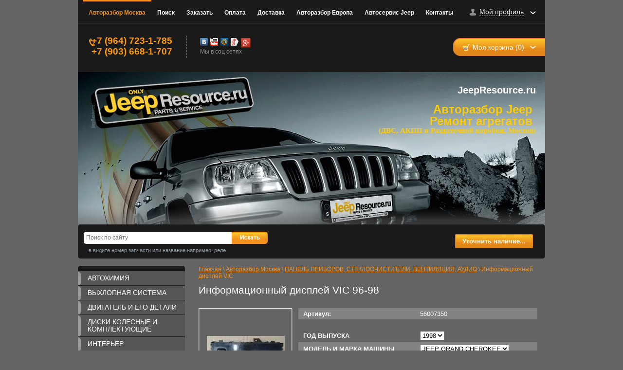

--- FILE ---
content_type: text/html; charset=utf-8
request_url: http://jeepresource.ru/magazin/product/informacionnyy-displey-vic
body_size: 18026
content:
<!DOCTYPE html>
<html lang="ru">
<head>
<link rel="icon" href="http://jeepresource.ru/favicon.ico" type="image/x-icon" />
<link rel="shortcut icon" href="http://jeepresource.ru/favicon.ico" type="image/x-icon" />
<meta name="robots" content="all"/>
<meta http-equiv="Content-Type" content="text/html; charset=UTF-8" />
<title>Информационный дисплей VIC 96-98</title>
<meta name="description" content="Информационный дисплей VIC 96-98" />
<meta name="keywords" content="Информационный дисплей VIC" />
<meta name='wmail-verification' content='e16677641f99b788' />
<link rel="canonical" href="/magazin/product/informacionnyy-displey-vic"/><link type="text/css" rel="stylesheet" href="/t/v388/images/styles.css" />
<link type="text/css" rel="stylesheet" href="/g/css/styles_articles_tpl.css" />
<link rel='stylesheet' type='text/css' href='/shared/highslide-4.1.13/highslide.min.css'/>
<script type='text/javascript' src='/shared/highslide-4.1.13/highslide-full.packed.js'></script>
<script type='text/javascript'>
hs.graphicsDir = '/shared/highslide-4.1.13/graphics/';
hs.outlineType = null;
hs.showCredits = false;
hs.lang={cssDirection:'ltr',loadingText:'Загрузка...',loadingTitle:'Кликните чтобы отменить',focusTitle:'Нажмите чтобы перенести вперёд',fullExpandTitle:'Увеличить',fullExpandText:'Полноэкранный',previousText:'Предыдущий',previousTitle:'Назад (стрелка влево)',nextText:'Далее',nextTitle:'Далее (стрелка вправо)',moveTitle:'Передвинуть',moveText:'Передвинуть',closeText:'Закрыть',closeTitle:'Закрыть (Esc)',resizeTitle:'Восстановить размер',playText:'Слайд-шоу',playTitle:'Слайд-шоу (пробел)',pauseText:'Пауза',pauseTitle:'Приостановить слайд-шоу (пробел)',number:'Изображение %1/%2',restoreTitle:'Нажмите чтобы посмотреть картинку, используйте мышь для перетаскивания. Используйте клавиши вперёд и назад'};</script>

<!-- 46b9544ffa2e5e73c3c971fe2ede35a5 -->
<script type='text/javascript' src='/shared/s3/js/lang/ru.js'></script>
<script type='text/javascript' src='/shared/s3/js/common.min.js'></script>
<link rel='stylesheet' type='text/css' href='/shared/s3/css/calendar.css' /><link rel="icon" href="/favicon.ico" type="image/x-icon">

<!--s3_require-->
<link rel="stylesheet" href="/g/basestyle/1.0.1/user/user.css" type="text/css"/>
<link rel="stylesheet" href="/g/basestyle/1.0.1/user/user.blue.css" type="text/css"/>
<script type="text/javascript" src="/g/basestyle/1.0.1/user/user.js" async></script>
<!--/s3_require-->


<link href="/g/shop2/shop2.css" rel="stylesheet" type="text/css" />
<link href="/g/shop2/comments/comments.less.css" rel="stylesheet" type="text/css" />
<link rel="stylesheet" type="text/css" href="/g/shop2/elements.less.css">

	<script type="text/javascript" src="/g/jquery/jquery-1.7.2.min.js" charset="utf-8"></script>


<script type="text/javascript" src="/g/shop2/shop2.packed.js"></script>
<script type="text/javascript" src="/g/printme.js" charset="utf-8"></script>
<script type="text/javascript" src="/g/no_cookies.js" charset="utf-8"></script>
<script type="text/javascript" src="/g/shop2v2/default/js/baron.min.js"></script>
<script type="text/javascript" src="/g/shop2/shop2custom.js" charset="utf-8"></script>
<script type="text/javascript" src="/g/shop2/disable.params.shop2.js" charset="utf-8"></script>
<script type="text/javascript">
	shopClient.uri = '/magazin';
	shopClient.mode = 'product';
        	shop2.apiHash = {"getPromoProducts":"55e748fda8720a6cf01f6a978c9b63e8","cartAddItem":"cc47ae48739d8aba88392d1c63a7b80f","getSearchMatches":"7cbb5bb54f0f543a54ca1cd17494f4b4","getFolderCustomFields":"7035483d73cb43a0ded1954f4cfcbab8","getProductListItem":"78efec98dadd73a5fb37c3ed8e7c9787","cartRemoveItem":"2446c97d958cf2f541aa2385f8491f98","cartUpdate":"89d016ca88cb92000cde45ee65b33984","cartRemoveCoupon":"1f29cd0a46752346b2f7cc2b3a98008b","cartAddCoupon":"f283cf02c596e4f936e8791e56fe21ea","deliveryCalc":"fac8c48a6e58c25e94d8e784a1139830","printOrder":"95009e3b8cb3eb761bb1a257c73fa491","cancelOrder":"80f352058db5869d69190d63f6aef59b","cancelOrderNotify":"e00c18c0fb09b751d35ee7eee6b36609","repeatOrder":"e776f94d7b0b58b559cf6c0add6d4044","paymentMethods":"78de4e4e06e753bfb09f255005eb8a63","compare":"fa12552c61dbbf4880aceedc4e35a757"};
</script><link type="text/css" rel="stylesheet" href="/t/v388/images/shop2.css" />
<script type="text/javascript" charset="utf-8" src="/t/v388/images/shop2.js"></script>
<script type="text/javascript">
    hs.align = 'center';
    hs.transitions = ['expand', 'crossfade'];
    hs.outlineType = 'rounded-white';
    hs.fadeInOut = true;
    hs.dimmingOpacity = 0.75;   
</script>
  <link type="text/css" rel="stylesheet" href="/t/v388/images/datepicker/jquery.ui.base.css" />
<script type="text/javascript" src="/t/v388/images/datepicker/jquery.ui.core.min.js"></script>
<script type="text/javascript" src="/t/v388/images/datepicker/jquery.ui.datepicker.min.js"></script>
<script type="text/javascript" src="/t/v388/images/datepicker/jquery.ui.datepicker-ru.js"></script>

<script type="text/javascript">
$(function() {
    $("#datepicker").datepicker($.datepicker.regional['ru']);
});
</script>
  
<!--[if lt IE 9]>
<script type="text/javascript" charset="utf-8" src="http://html5shiv.googlecode.com/svn/trunk/html5.js"></script>
<![endif]-->
</head>
<body>
    <div class="wrapper">
        <div class="container">
            <header>
                <div class="top-line">
                                        <nav>
                        <ul class="top-menu">
                                                            <li  class="active"><a href="/magazin">Авторазбор Москва</a></li>
                                                            <li ><a href="/search">Поиск</a></li>
                                                            <li ><a href="/zakaz-zapchastey">Заказать</a></li>
                                                            <li ><a href="/oplata">Оплата</a></li>
                                                            <li ><a href="/dostavka">Доставка</a></li>
                                                            <li ><a href="/about">Авторазбор Европа</a></li>
                                                            <li ><a href="/">Автосервис Jeep</a></li>
                                                            <li ><a href="/nash-adres">Контакты</a></li>
                                                    </ul>
                    </nav>
                                        <div class="my-profile">
    <a href="#" ><span>Мой профиль</span></a>
    <div class="dropdown-prof">
        <form method="post" action="/registraciya" id="shop2-login">
            <input type="hidden" name="mode" value="login" />

            <label for="name">Логин:</label>
            <input type="text" id="name" name="login" />
            <label for="pass">Пароль:</label>
            <input class="pass-field" type="password" id="pass" name="password" />
            <a class="shop2-button" href="#" onclick="document.getElementById('shop2-login').submit(); return false;">
                <span class="shop2-button-left">Войти</span>
                <span class="shop2-button-right"></span>
            </a>
            <a class="registration" href="/registraciya/register">Регистрация</a>
            <a class="remind-pass" href="/registraciya/forgot_password">Забыли пароль?</a>
        <re-captcha data-captcha="recaptcha"
     data-name="captcha"
     data-sitekey="6LddAuIZAAAAAAuuCT_s37EF11beyoreUVbJlVZM"
     data-lang="ru"
     data-rsize="invisible"
     data-type="image"
     data-theme="light"></re-captcha></form>
    </div>
</div>
                </div>
                <div class="clear-block"></div>
                <div class="bottom-line">                                       
                    <div class="phone-block">
                        <h2 style="text-align: left;"><span style="font-size: 14pt; color: #ff9900;"><strong>+7 (964) 723-1-785</strong></span></h2>

<h2 style="text-align: left;"><span style="font-size: 14pt;"><strong><span style="color: #ff9900;">+7 (903) 668-1-707</span></strong></span></h2>

<p>&nbsp;</p>

<p>&nbsp;</p>
                    </div>
                                        <div class="social-block">
                        <ul>
                                                        <li>
                                <a href="https://vk.com/id255677489" title="Вконтакте"><img src="/d/sh1.png" alt="" /></a>
                            </li>
                                                        <li>
                                <a href="http://youtube.com/user/JeepResource" title="YouTube"><img src="/d/youtube_icon.png" alt="" /></a>
                            </li>
                                                        <li>
                                <a href="http://my.mail.ru/mail/jeepresource/" title="Mail.ru"><img src="/d/sh4.png" alt="" /></a>
                            </li>
                                                        <li>
                                <a href="http://maps.yandex.ru/org/1221489634/" title="Яндекс"><img src="/d/soc-2.png" alt="" /></a>
                            </li>
                                                        <li>
                                <a href="http://google.com/+JeepresourceRu2014" title="Google+"><img src="/d/google+.png" alt="" /></a>
                            </li>
                                                    </ul>
                        <span>Мы в соц сетях</span>
                    </div>
                    
                    <div id="shop2-cart-preview">
    <div class="cart-block">
        <div class="title-container">
            <div class="cart-title">
                <a class="cart-link " href="javascript: void(0)">Моя корзина (0)<ins></ins></a>
            </div>
        </div>
        <div class="dropdown-cart ">
            <div class="content-drop">
                <p><span>Товаров:</span> 0</p>
                <p><span>На сумму:</span> 0 <span class="price">руб.</span></p>

                <a href="/magazin/cart" class="checkout">
                    <span class="left-pic"></span>
                    <span class="center-pic">Оформить заказ »</span>
                    <span class="right-pic"></span>
                </a>
            </div>
        </div>
    </div>
</div>                </div>
            </header>

            <section class="main-content">               
                
                <div class="top-pic-wrap">
                  <a class="logo" href="http://jeepresource.ru">
                        <img src="/thumb/2/tRLswEObOYO5W2IW0XXx7A/335r106/d/logo_0.png" alt="" />
                    </a>
                                        <div class="pic-block-wrap">
                        <div class="pic-block-title">JeepResource.ru</div>
                       <p style="text-align: right;"><span style="font-size: 18pt; color: #ffcc00;"><span style="font-size: 18pt; color: #ffcc00;"><strong>&nbsp;</strong><strong>Авторазбор Jeep&nbsp;<br /></strong></span><strong><span style="font-size: 18pt; color: #ffcc00;">Ремонт агрегатов</span>&nbsp;</strong></span><br /><span style="font-size: 11pt; color: #ffcc00; font-family: 'arial black', 'avant garde';">(ДВС, АКПП и Раздаточной коробки, Мостов)</span></p> 
                    </div>
                                    </div>

                <div class="search-block">

                    <form class="search" action="/magazin/search" enctype="multipart/form-data">
                        <div>
                            <input class="input-field" name="search_text" type="text" placeholder="Поиск по сайту" />
                            <input class="serach-btn" type="submit" value="Искать"/>
                        </div>
                        <span>в видите номер запчасти или название например: реле</span>
                    <re-captcha data-captcha="recaptcha"
     data-name="captcha"
     data-sitekey="6LddAuIZAAAAAAuuCT_s37EF11beyoreUVbJlVZM"
     data-lang="ru"
     data-rsize="invisible"
     data-type="image"
     data-theme="light"></re-captcha></form>    

                                        <div class="dop-text">                        
                            <p>&nbsp;</p>

<p>&nbsp;</p>

<p>&nbsp;</p> </p>                      
                    </div>
                    <a class="red-button" href="/mail"><span>Уточнить&nbsp;наличие...</span></a>
                    <div class="clear-block"></div>
                </div>

                <table class="content">
                    <tbody>
                        <tr>
                            <td class="sidebar">
                                
                                <nav>
                                    <ul class="sidebar-menu">
                                                                                                                            
                                              <li class="level-1"><a href="/magazin/folder/avtohimiya"><span></span><em></em>АВТОХИМИЯ</a>
                                                                                                                                                                        
                                              <li class="level-1"><a href="/magazin/folder/vykhlopnaya-sistema-5"><span></span><em></em>ВЫХЛОПНАЯ СИСТЕМА</a>
                                                                                                                                                                        
                                              <li class="level-1"><a href="/magazin/folder/dvigatel-i-yego-detali-5"><span></span><em></em>ДВИГАТЕЛЬ И ЕГО ДЕТАЛИ</a>
                                                                                                                                                                        
                                              <li class="level-1"><a href="/magazin/folder/diski-kolesnyye-i-komplektuyushchiye-5"><span></span><em></em>ДИСКИ КОЛЕСНЫЕ И КОМПЛЕКТУЮЩИЕ</a>
                                                                                                                                                                        
                                              <li class="level-1"><a href="/magazin/folder/interyer-5"><span></span><em></em>ИНТЕРЬЕР</a>
                                                                                                                                                                        
                                              <li class="level-1"><a href="/magazin/folder/kuzovnyye-detali-6"><span></span><em></em>КУЗОВНЫЕ ДЕТАЛИ</a>
                                                                                                                                                                        
                                              <li class="level-1"><a href="/magazin/folder/korobka-peredach-razdatochnaya-korobka-stsepleniye-5"><span></span><em></em>КОРОБКА ПЕРЕДАЧ, РАЗДАТОЧНАЯ КОРОБКА, СЦЕПЛЕНИЕ</a>
                                                                                                                                                                        
                                              <li class="level-1"><a href="/magazin/folder/krepezh-5"><span></span><em></em>КРЕПЕЖ</a>
                                                                                                                                                                        
                                              <li class="level-1"><a href="/magazin/folder/moldingi-emblemy-zerkala-6"><span></span><em></em>МОЛДИНГИ,ЭМБЛЕМЫ, ЗЕРКАЛА</a>
                                                                                                                                                                        
                                              <li class="level-1"><a href="/magazin/folder/mosty-poluosi-kardannyye-valy-5"><span></span><em></em>МОСТЫ, ПОЛУОСИ, КАРДАННЫЕ ВАЛЫ</a>
                                                                                                                                                                        
                                              <li class="level-1"><a href="/magazin/folder/panel-priborov-stekloochistiteli-ventilyatsiya-audio-5"><span></span><em></em>ПАНЕЛЬ ПРИБОРОВ, СТЕКЛООЧИСТИТЕЛИ, ВЕНТИЛЯЦИЯ, АУДИО</a>
                                                                                                                                                                          <li class="level-2"><a  href="/magazin/folder/zvukovoy-signal">ЗВУКОВОЙ СИГНАЛ</a>
                                                                                                                                                                           <li class="level-2"><a  href="/magazin/folder/pereklyuchateli-i-ukazateli-paneli-priborov">ПЕРЕКЛЮЧАТЕЛИ И УКАЗАТЕЛИ ПАНЕЛИ ПРИБОРОВ</a>
                                                                                                                                                                           <li class="level-2"><a  href="/magazin/folder/stekloochistitel-zadnego-stekla">СТЕКЛООЧИСТИТЕЛЬ ЗАДНЕГО СТЕКЛА</a>
                                                                                                                                                                           <li class="level-2"><a  href="/magazin/folder/stekloochistitel-perednego-stekla">СТЕКЛООЧИСТИТЕЛЬ ПЕРЕДНЕГО СТЕКЛА</a>
                                                                                                                                                                           <li class="level-2"><a  href="/magazin/folder/stekloochistitel-far">СТЕКЛООЧИСТИТЕЛЬ ФАР</a>
                                                                                                                                                                           <li class="level-2"><a  href="/magazin/folder/shtatnaya-audiosistema">ШТАТНАЯ АУДИОСИСТЕМА</a>
                                                                                                                                                                         
                                              <li class="level-1"><a href="/magazin/folder/podveska-5"><span></span><em></em>ПОДВЕСКА</a>
                                                                                                                                                                        
                                              <li class="level-1"><a href="/magazin/folder/rulevoye-upravleniye-5"><span></span><em></em>РУЛЕВОЕ УПРАВЛЕНИЕ</a>
                                                                                                                                                                        
                                              <li class="level-1"><a href="/magazin/folder/sistema-otopleniya-i-konditsionirovaniya-5"><span></span><em></em>СИСТЕМА ОТОПЛЕНИЯ И КОНДИЦИОНИРОВАНИЯ</a>
                                                                                                                                                                        
                                              <li class="level-1"><a href="/magazin/folder/sistema-okhlazhdeniya-dvigatelya-5"><span></span><em></em>СИСТЕМА ОХЛАЖДЕНИЯ ДВИГАТЕЛЯ</a>
                                                                                                                                                                        
                                              <li class="level-1"><a href="/magazin/folder/stekla-5"><span></span><em></em>СТЕКЛА</a>
                                                                                                                                                                        
                                              <li class="level-1"><a href="/magazin/folder/toplivnaya-sistema-sistema-podachi-vozdukha-5"><span></span><em></em>ТОПЛИВНАЯ СИСТЕМА, СИСТЕМА ПОДАЧИ ВОЗДУХА</a>
                                                                                                                                                                        
                                              <li class="level-1"><a href="/magazin/folder/tormoznaya-sistema-7"><span></span><em></em>ТОРМОЗНАЯ СИСТЕМА</a>
                                                                                                                                                                        
                                              <li class="level-1"><a href="/magazin/folder/filtry-5"><span></span><em></em>ФИЛЬТРЫ</a>
                                                                                                                                                                        
                                              <li class="level-1"><a href="/magazin/folder/elektronnyye-sistemy-avtomobilya"><span></span><em></em>ЭЛЕКТРОННЫЕ СИСТЕМЫ АВТОМОБИЛЯ</a>
                                                                                                                                                                        
                                              <li class="level-1"><a href="/magazin/folder/elektrooborudovaniye-avtomobilya-optika-7"><span></span><em></em>ЭЛЕКТРООБОРУДОВАНИЕ АВТОМОБИЛЯ, ОПТИКА</a>
                                                                                                                    </ul>
                                </nav>
                                
                                <div class="stock-block">
                                    <div class="title-stock">
                                        Спецпредложения
                                    </div>
                                    <div class="stock-text">
                                        <p style="text-align: center;">&nbsp;</p>

<p>&nbsp;</p>

<p style="text-align: left;"><strong><span style="color: #ff9900;">&nbsp;</span></strong></p>

<p>&nbsp;</p>
                                    </div>
                                </div>
                                                                <div class="block-news">
                                	<div class="block-title">Новости</div>
                                	<div class="block-body">
                                		                                		<article class="brief-news">
                                			<time datetime="2018-02-20">20.02.2018</time>
                                			<div class="anonce">
                                				<a href="/news/news_post/rasprodazha-ostatkov-chevrolet-trialblazer"><p>РАСПРОДАЖА ОСТАТКОВ CHEVROLET TRIALBLAZER&nbsp;</p>

<p>Распродаются остатки от&nbsp;CHEVROLET TRIALBLAZER 2004 г&#133;</a>
                                				<div class="clear-container"></div>
                                			</div>
                                		</article>
                                		                                		<article class="brief-news">
                                			<time datetime="2017-03-13">13.03.2017</time>
                                			<div class="anonce">
                                				<a href="/news/news_post/reytingi-populyarnosti-motornykh-masel-v-stolitse"><h1 itemprop="name">Рейтинги популярности моторных масел в столице</h1>
<p>Среди московских автомобилистов был прове&#133;</a>
                                				<div class="clear-container"></div>
                                			</div>
                                		</article>
                                		                                		<article class="brief-news">
                                			<time datetime="2017-03-13">13.03.2017</time>
                                			<div class="anonce">
                                				<a href="/news/news_post/luchshiye-modeli-mirovykh-proizvoditeley-shin"><p></p>
<h1 itemprop="name">Лучшие модели мировых производителей шин</h1>
<div itemprop="description">
<p>Список вед&#133;</a>
                                				<div class="clear-container"></div>
                                			</div>
                                		</article>
                                		                                		<article class="brief-news">
                                			<time datetime="2017-03-13">13.03.2017</time>
                                			<div class="anonce">
                                				<a href="/news/news_post/top-3-polomok-lyubogo-avto-i-vremeni-goda"><h1 itemprop="name">ТОП-3 поломок любого авто и времени года</h1>
<p>Для каждого автовладельца на первом месте стоит&#133;</a>
                                				<div class="clear-container"></div>
                                			</div>
                                		</article>
                                		                                		<article class="brief-news">
                                			<time datetime="2017-03-06">06.03.2017</time>
                                			<div class="anonce">
                                				<a href="/news/news_post/snachala-proverka-potom-zamena"><p><strong>
<p><span style="font-size: 11pt;">Двухмассовые маховики, сначала проверка, потом замена.</span></p>
</st&#133;</a>
                                				<div class="clear-container"></div>
                                			</div>
                                		</article>
                                		                                		<div class="archive-news"><a href="/news">архив новостей</a></div>
                                	</div>
                                </div><!-- Block News -->
                                                                
                                <div id="shop2-tag-cloud" class="cloud-tags">
         <a style="font-size: INFpx;" href="/magazin/tag/Стекло">Стекло(4)</a>
        <a style="font-size: INFpx;" href="/magazin/tag/SRS">SRS(3)</a>
        <a style="font-size: INFpx;" href="/magazin/tag/раздатка">раздатка(6)</a>
        <a style="font-size: INFpx;" href="/magazin/tag/Подушка ДВС">Подушка ДВС(2)</a>
        <a style="font-size: INFpx;" href="/magazin/tag/Блок управления">Блок управления(24)</a>
        <a style="font-size: INFpx;" href="/magazin/tag/полуось">полуось(20)</a>
        <a style="font-size: INFpx;" href="/magazin/tag/Катушка зажигания">Катушка зажигания(2)</a>
        <a style="font-size: INFpx;" href="/magazin/tag/Насос ГУР">Насос ГУР(3)</a>
        <a style="font-size: INFpx;" href="/magazin/tag/Крыло">Крыло(8)</a>
        <a style="font-size: INFpx;" href="/magazin/tag/панель режимов">панель режимов(2)</a>
        <a style="font-size: INFpx;" href="/magazin/tag/раздаточная коробка">раздаточная коробка(3)</a>
        <a style="font-size: INFpx;" href="/magazin/tag/Бампер на Jeep wj Laredo. Передний бампер джип. Бампер ларедо. Новый бампер на jeep">Бампер на Jeep wj Laredo. Передний бампер джип. Бампер ларедо. Новый бампер на jeep(2)</a>
        <a style="font-size: INFpx;" href="/magazin/tag/МКПП">МКПП(2)</a>
        <a style="font-size: INFpx;" href="/magazin/tag/Монтажная панель">Монтажная панель(2)</a>
        <a style="font-size: INFpx;" href="/magazin/tag/Дверь багажника">Дверь багажника(5)</a>
        <a style="font-size: INFpx;" href="/magazin/tag/cоленоид">cоленоид(1)</a>
        <a style="font-size: INFpx;" href="/magazin/tag/Приводной ремень Jeep xj">Приводной ремень Jeep xj(1)</a>
        <a style="font-size: INFpx;" href="/magazin/tag/Морда на джип. Передняя решетка Jeep Xj. Перед в сборе Jeep Cherokee. Монтажная панель в сборе.">Морда на джип. Передняя решетка Jeep Xj. Перед в сборе Jeep Cherokee. Монтажная панель в сборе.(1)</a>
        <a style="font-size: INFpx;" href="/magazin/tag/Пистон">Пистон(1)</a>
        <a style="font-size: INFpx;" href="/magazin/tag/Реле">Реле(1)</a>
        <a style="font-size: INFpx;" href="/magazin/tag/кондиционер">кондиционер(6)</a>
        <a style="font-size: INFpx;" href="/magazin/tag/Диффузор вентилятора">Диффузор вентилятора(1)</a>
        <a style="font-size: INFpx;" href="/magazin/tag/Кронштейн">Кронштейн(1)</a>
        <a style="font-size: INFpx;" href="/magazin/tag/Амортизатор">Амортизатор(2)</a>
        <a style="font-size: INFpx;" href="/magazin/tag/Сальник">Сальник(4)</a>
        <a style="font-size: INFpx;" href="/magazin/tag/крепление">крепление(7)</a>
        <a style="font-size: INFpx;" href="/magazin/tag/датчик">датчик(31)</a>
        <a style="font-size: INFpx;" href="/magazin/tag/Расширитель арки">Расширитель арки(3)</a>
        <a style="font-size: INFpx;" href="/magazin/tag/Помпа водяная">Помпа водяная(5)</a>
        <a style="font-size: INFpx;" href="/magazin/tag/Петля">Петля(1)</a>
        <a style="font-size: INFpx;" href="/magazin/tag/Коллектор">Коллектор(1)</a>
        <a style="font-size: INFpx;" href="/magazin/tag/Сигнал поворота">Сигнал поворота(4)</a>
        <a style="font-size: INFpx;" href="/magazin/tag/Прокладка">Прокладка(2)</a>
        <a style="font-size: INFpx;" href="/magazin/tag/Патрубок">Патрубок(10)</a>
        <a style="font-size: INFpx;" href="/magazin/tag/Трубка">Трубка(2)</a>
        <a style="font-size: INFpx;" href="/magazin/tag/Стекло  двери">Стекло  двери(5)</a>
        <a style="font-size: INFpx;" href="/magazin/tag/Гофра">Гофра(1)</a>
        <a style="font-size: INFpx;" href="/magazin/tag/Фильтр">Фильтр(10)</a>
        <a style="font-size: INFpx;" href="/magazin/tag/Усилитель">Усилитель(1)</a>
        <a style="font-size: INFpx;" href="/magazin/tag/Механическая коробка">Механическая коробка(1)</a>
        <a style="font-size: INFpx;" href="/magazin/tag/LTD">LTD(2)</a>
        <a style="font-size: INFpx;" href="/magazin/tag/Клапан">Клапан(3)</a>
        <a style="font-size: INFpx;" href="/magazin/tag/Распределитель  тормозной системы">Распределитель  тормозной системы(1)</a>
        <a style="font-size: INFpx;" href="/magazin/tag/Компрессор кондиционера">Компрессор кондиционера(3)</a>
        <a style="font-size: INFpx;" href="/magazin/tag/фара">фара(17)</a>
        <a style="font-size: INFpx;" href="/magazin/tag/привод">привод(12)</a>
        <a style="font-size: INFpx;" href="/magazin/tag/стекло">стекло(2)</a>
        <a style="font-size: INFpx;" href="/magazin/tag/Дифузор вентилятора">Дифузор вентилятора(1)</a>
        <a style="font-size: INFpx;" href="/magazin/tag/вентилятор">вентилятор(2)</a>
        <a style="font-size: INFpx;" href="/magazin/tag/Кнопка">Кнопка(2)</a>
        <a style="font-size: INFpx;" href="/magazin/tag/Ступица">Ступица(1)</a>
        <a style="font-size: INFpx;" href="/magazin/tag/Заглушка">Заглушка(1)</a>
        <a style="font-size: INFpx;" href="/magazin/tag/Привод">Привод(5)</a>
        <a style="font-size: INFpx;" href="/magazin/tag/Дверь">Дверь(8)</a>
        <a style="font-size: INFpx;" href="/magazin/tag/двигатель">двигатель(15)</a>
        <a style="font-size: INFpx;" href="/magazin/tag/Монтажная панель Jeep.">Монтажная панель Jeep.(1)</a>
        <a style="font-size: INFpx;" href="/magazin/tag/редуктор">редуктор(6)</a>
        <a style="font-size: INFpx;" href="/magazin/tag/б.у">б.у(121)</a>
        <a style="font-size: INFpx;" href="/magazin/tag/Вакуумный усилитель">Вакуумный усилитель(1)</a>
        <a style="font-size: INFpx;" href="/magazin/tag/Cайлентблок">Cайлентблок(1)</a>
        <a style="font-size: INFpx;" href="/magazin/tag/Мотор">Мотор(1)</a>
        <a style="font-size: INFpx;" href="/magazin/tag/Рулевая колонка">Рулевая колонка(1)</a>
        <a style="font-size: INFpx;" href="/magazin/tag/Заслонка">Заслонка(1)</a>
        <a style="font-size: INFpx;" href="/magazin/tag/Подкрылок">Подкрылок(4)</a>
        <a style="font-size: INFpx;" href="/magazin/tag/Глушитель">Глушитель(1)</a>
        <a style="font-size: INFpx;" href="/magazin/tag/руль">руль(11)</a>
        <a style="font-size: INFpx;" href="/magazin/tag/Зеркало">Зеркало(11)</a>
        <a style="font-size: INFpx;" href="/magazin/tag/Решетка радиатора">Решетка радиатора(18)</a>
        <a style="font-size: INFpx;" href="/magazin/tag/фонарь">фонарь(8)</a>
        <a style="font-size: INFpx;" href="/magazin/tag/зажигание">зажигание(14)</a>
        <a style="font-size: INFpx;" href="/magazin/tag/Мотор привода">Мотор привода(1)</a>
        <a style="font-size: INFpx;" href="/magazin/tag/Старетр">Старетр(1)</a>
        <a style="font-size: INFpx;" href="/magazin/tag/эбу двс">эбу двс(17)</a>
        <a style="font-size: INFpx;" href="/magazin/tag/Провод высоковольтный">Провод высоковольтный(2)</a>
        <a style="font-size: INFpx;" href="/magazin/tag/Селектор">Селектор(1)</a>
        <a style="font-size: INFpx;" href="/magazin/tag/Стартер">Стартер(7)</a>
        <a style="font-size: INFpx;" href="/magazin/tag/Маслосъёмные колпачки 4.7. Сальник клапана4.7. Сальник клапана 3.7">Маслосъёмные колпачки 4.7. Сальник клапана4.7. Сальник клапана 3.7(1)</a>
        <a style="font-size: INFpx;" href="/magazin/tag/продукция JeepResource">продукция JeepResource(3)</a>
        <a style="font-size: INFpx;" href="/magazin/tag/акпп">акпп(2)</a>
        <a style="font-size: INFpx;" href="/magazin/tag/АКПП">АКПП(15)</a>
        <a style="font-size: INFpx;" href="/magazin/tag/Крючок">Крючок(1)</a>
        <a style="font-size: INFpx;" href="/magazin/tag/Замок зажигания">Замок зажигания(1)</a>
        <a style="font-size: INFpx;" href="/magazin/tag/Крыло переднее">Крыло переднее(2)</a>
        <a style="font-size: INFpx;" href="/magazin/tag/насос">насос(8)</a>
        <a style="font-size: INFpx;" href="/magazin/tag/Салон">Салон(1)</a>
        <a style="font-size: INFpx;" href="/magazin/tag/шланг охлаждения">шланг охлаждения(2)</a>
        <a style="font-size: INFpx;" href="/magazin/tag/эмблемы">эмблемы(10)</a>
        <a style="font-size: INFpx;" href="/magazin/tag/Поршень">Поршень(2)</a>
        <a style="font-size: INFpx;" href="/magazin/tag/Подушка безопасности">Подушка безопасности(3)</a>
        <a style="font-size: INFpx;" href="/magazin/tag/Поворотный кулак">Поворотный кулак(6)</a>
        <a style="font-size: INFpx;" href="/magazin/tag/Переключатель">Переключатель(1)</a>
        <a style="font-size: INFpx;" href="/magazin/tag/наклейки">наклейки(10)</a>
        <a style="font-size: INFpx;" href="/magazin/tag/суппорт">суппорт(16)</a>
        <a style="font-size: INFpx;" href="/magazin/tag/сальник">сальник(24)</a>
        <a style="font-size: INFpx;" href="/magazin/tag/Мотор вентилятора">Мотор вентилятора(1)</a>
        <a style="font-size: INFpx;" href="/magazin/tag/DANA30">DANA30(1)</a>
        <a style="font-size: INFpx;" href="/magazin/tag/Болты">Болты(1)</a>
        <a style="font-size: INFpx;" href="/magazin/tag/мост">мост(3)</a>
        <a style="font-size: INFpx;" href="/magazin/tag/Крепление">Крепление(2)</a>
        <a style="font-size: INFpx;" href="/magazin/tag/Регулятор">Регулятор(2)</a>
        <a style="font-size: INFpx;" href="/magazin/tag/зеркало">зеркало(2)</a>
        <a style="font-size: INFpx;" href="/magazin/tag/Муфта гидравлическая">Муфта гидравлическая(3)</a>
        <a style="font-size: INFpx;" href="/magazin/tag/Датчик">Датчик(6)</a>
        <a style="font-size: INFpx;" href="/magazin/tag/Капот">Капот(12)</a>
        <a style="font-size: INFpx;" href="/magazin/tag/Коробка АКПП">Коробка АКПП(5)</a>
        <a style="font-size: INFpx;" href="/magazin/tag/Колодки">Колодки(19)</a>
        <a style="font-size: INFpx;" href="/magazin/tag/ШРУС">ШРУС(3)</a>
        <a style="font-size: INFpx;" href="/magazin/tag/Ремень приводной jeep">Ремень приводной jeep(1)</a>
        <a style="font-size: INFpx;" href="/magazin/tag/Указатель поворота">Указатель поворота(2)</a>
        <a style="font-size: INFpx;" href="/magazin/tag/Насос гидроусилителя">Насос гидроусилителя(5)</a>
        <a style="font-size: INFpx;" href="/magazin/tag/Стекло двери">Стекло двери(9)</a>
        <a style="font-size: INFpx;" href="/magazin/tag/Крышка распределителя зажигания">Крышка распределителя зажигания(1)</a>
        <a style="font-size: INFpx;" href="/magazin/tag/Laredo">Laredo(3)</a>
        <a style="font-size: INFpx;" href="/magazin/tag/Наконечник рулевой">Наконечник рулевой(1)</a>
        <a style="font-size: INFpx;" href="/magazin/tag/ДВС">ДВС(21)</a>
        <a style="font-size: INFpx;" href="/magazin/tag/Масло">Масло(6)</a>
        <a style="font-size: INFpx;" href="/magazin/tag/диск">диск(7)</a>
        <a style="font-size: INFpx;" href="/magazin/tag/прокладка">прокладка(18)</a>
        <a style="font-size: INFpx;" href="/magazin/tag/Бегунок распределителя зажигания">Бегунок распределителя зажигания(1)</a>
        <a style="font-size: INFpx;" href="/magazin/tag/Генератор">Генератор(7)</a>
        <a style="font-size: INFpx;" href="/magazin/tag/Провода">Провода(1)</a>
        <a style="font-size: INFpx;" href="/magazin/tag/рычаг">рычаг(9)</a>
        <a style="font-size: INFpx;" href="/magazin/tag/Головка блока цилиндров">Головка блока цилиндров(2)</a>
        <a style="font-size: INFpx;" href="/magazin/tag/бампер">бампер(27)</a>
        <a style="font-size: INFpx;" href="/magazin/tag/Тяга рулевая">Тяга рулевая(1)</a>
        <a style="font-size: INFpx;" href="/magazin/tag/блок">блок(14)</a>
        <a style="font-size: INFpx;" href="/magazin/tag/Термостат">Термостат(1)</a>
        <a style="font-size: INFpx;" href="/magazin/tag/Сервопривод">Сервопривод(1)</a>
        <a style="font-size: INFpx;" href="/magazin/tag/Турбина">Турбина(1)</a>
        <a style="font-size: INFpx;" href="/magazin/tag/Мост передний">Мост передний(1)</a>
        <a style="font-size: INFpx;" href="/magazin/tag/поршень">поршень(2)</a>
        <a style="font-size: INFpx;" href="/magazin/tag/мотор">мотор(2)</a>
        <a style="font-size: INFpx;" href="/magazin/tag/Кардан передний">Кардан передний(7)</a>
        <a style="font-size: INFpx;" href="/magazin/tag/замок">замок(14)</a>
        <a style="font-size: INFpx;" href="/magazin/tag/крыло">крыло(18)</a>
        <a style="font-size: INFpx;" href="/magazin/tag/Рычаг передний">Рычаг передний(5)</a>
        <a style="font-size: INFpx;" href="/magazin/tag/радиатор">радиатор(2)</a>
        <a style="font-size: INFpx;" href="/magazin/tag/Тяга панара">Тяга панара(1)</a>
        <a style="font-size: INFpx;" href="/magazin/tag/багажное отделение">багажное отделение(5)</a>
        <a style="font-size: INFpx;" href="/magazin/tag/Приводной ремень Jeep zj">Приводной ремень Jeep zj(2)</a>
        <a style="font-size: INFpx;" href="/magazin/tag/рем. набор">рем. набор(7)</a>
        <a style="font-size: INFpx;" href="/magazin/tag/указатель">указатель(2)</a>
        <a style="font-size: INFpx;" href="/magazin/tag/DANA-35">DANA-35(1)</a>
        <a style="font-size: INFpx;" href="/magazin/tag/Карданный вал">Карданный вал(1)</a>
        <a style="font-size: INFpx;" href="/magazin/tag/Ролик паразитный">Ролик паразитный(1)</a>
        <a style="font-size: INFpx;" href="/magazin/tag/Фара">Фара(4)</a>
        <a style="font-size: INFpx;" href="/magazin/tag/Активатор заслонок">Активатор заслонок(1)</a>
        <a style="font-size: INFpx;" href="/magazin/tag/Панель приборов">Панель приборов(2)</a>
        <a style="font-size: INFpx;" href="/magazin/tag/панель">панель(11)</a>
        <a style="font-size: INFpx;" href="/magazin/tag/Дросельная заслонка">Дросельная заслонка(1)</a>
        <a style="font-size: INFpx;" href="/magazin/tag/ED1">ED1(1)</a>
        <a style="font-size: INFpx;" href="/magazin/tag/Сайлентблок">Сайлентблок(4)</a>
        <a style="font-size: INFpx;" href="/magazin/tag/Трамблер">Трамблер(1)</a>
        <a style="font-size: INFpx;" href="/magazin/tag/Кронштейн компрессора кондиционера Jeep xj">Кронштейн компрессора кондиционера Jeep xj(1)</a>
        <a style="font-size: INFpx;" href="/magazin/tag/Реле вентилятора">Реле вентилятора(1)</a>
        <a style="font-size: INFpx;" href="/magazin/tag/Пружины">Пружины(1)</a>
        <a style="font-size: INFpx;" href="/magazin/tag/Барабан">Барабан(1)</a>
        <a style="font-size: INFpx;" href="/magazin/tag/Свеча">Свеча(1)</a>
        <a style="font-size: INFpx;" href="/magazin/tag/Бампер">Бампер(12)</a>
        <a style="font-size: INFpx;" href="/magazin/tag/Накладка">Накладка(2)</a>
        <a style="font-size: INFpx;" href="/magazin/tag/5.2">5.2(1)</a>
        <a style="font-size: INFpx;" href="/magazin/tag/Арка задняя. Арка колеса джип. Арка задняя левая jeep">Арка задняя. Арка колеса джип. Арка задняя левая jeep(1)</a>
        <a style="font-size: INFpx;" href="/magazin/tag/стеклоочиститель">стеклоочиститель(3)</a>
        <a style="font-size: INFpx;" href="/magazin/tag/Крыльчатка вентилятора">Крыльчатка вентилятора(3)</a>
        <a style="font-size: INFpx;" href="/magazin/tag/Подшипник">Подшипник(2)</a>
        <a style="font-size: INFpx;" href="/magazin/tag/дверь">дверь(38)</a>
        <a style="font-size: INFpx;" href="/magazin/tag/подшипник">подшипник(4)</a>
        <a style="font-size: INFpx;" href="/magazin/tag/поворотник">поворотник(8)</a>
        <a style="font-size: INFpx;" href="/magazin/tag/Опора">Опора(2)</a>
        <a style="font-size: INFpx;" href="/magazin/tag/бензобак">бензобак(2)</a>
        <a style="font-size: INFpx;" href="/magazin/tag/Коллектор выпускной 2">Коллектор выпускной 2(1)</a>
        <a style="font-size: INFpx;" href="/magazin/tag/главная пара">главная пара(6)</a>
        <a style="font-size: INFpx;" href="/magazin/tag/Пыльник шруса. Пыльник.">Пыльник шруса. Пыльник.(1)</a>
        <a style="font-size: INFpx;" href="/magazin/tag/Фильтр масляный">Фильтр масляный(2)</a>
        <a style="font-size: INFpx;" href="/magazin/tag/Суппорт">Суппорт(1)</a>
        <a style="font-size: INFpx;" href="/magazin/tag/Раздаточная коробка">Раздаточная коробка(9)</a>
        <a style="font-size: INFpx;" href="/magazin/tag/5">5(1)</a>
        <a style="font-size: INFpx;" href="/magazin/tag/колодки">колодки(5)</a>
        <a style="font-size: INFpx;" href="/magazin/tag/Двигатель">Двигатель(3)</a>
        <a style="font-size: INFpx;" href="/magazin/tag/Кожух диффузора">Кожух диффузора(2)</a>
        <a style="font-size: INFpx;" href="/magazin/tag/стабилизатор">стабилизатор(8)</a>
        <a style="font-size: INFpx;" href="/magazin/tag/Втулка">Втулка(2)</a>
        <a style="font-size: INFpx;" href="/magazin/tag/Барабан тормозной">Барабан тормозной(1)</a>
        <a style="font-size: INFpx;" href="/magazin/tag/Гайка">Гайка(1)</a>
        <a style="font-size: INFpx;" href="/magazin/tag/Натяжитель">Натяжитель(2)</a>
        <a style="font-size: INFpx;" href="/magazin/tag/Приводной ремень Jeep wj">Приводной ремень Jeep wj(2)</a>
        <a style="font-size: INFpx;" href="/magazin/tag/крышка">крышка(5)</a>
        <a style="font-size: INFpx;" href="/magazin/tag/Диски">Диски(1)</a>
        <a style="font-size: INFpx;" href="/magazin/tag/кардан">кардан(14)</a>
        <a style="font-size: INFpx;" href="/magazin/tag/дифференциал">дифференциал(6)</a>
        <a style="font-size: INFpx;" href="/magazin/tag/хвостовик">хвостовик(4)</a>
        <a style="font-size: INFpx;" href="/magazin/tag/Коробка передач">Коробка передач(1)</a>
        <a style="font-size: INFpx;" href="/magazin/tag/Рычаг">Рычаг(1)</a>
        <a style="font-size: INFpx;" href="/magazin/tag/Подушка">Подушка(2)</a>
        <a style="font-size: INFpx;" href="/magazin/tag/фильтр">фильтр(2)</a>
        <a style="font-size: INFpx;" href="/magazin/tag/Панель управления">Панель управления(1)</a>
        <a style="font-size: INFpx;" href="/magazin/tag/обшивка">обшивка(5)</a>
        <a style="font-size: INFpx;" href="/magazin/tag/Форсунка инжекторная">Форсунка инжекторная(2)</a>
        <a style="font-size: INFpx;" href="/magazin/tag/Главный тормозной цилиндр">Главный тормозной цилиндр(1)</a>
        <a style="font-size: INFpx;" href="/magazin/tag/управление">управление(24)</a>
     
</div>
                            
                            </td>
                            <td class="content-part">
                                
<div class="site-path" data-url="/magazin"><a href="/">Главная</a> \ <a href="/magazin">Авторазбор Москва</a> \ <a href="/magazin/folder/panel-priborov-stekloochistiteli-ventilyatsiya-audio-5">ПАНЕЛЬ ПРИБОРОВ, СТЕКЛООЧИСТИТЕЛИ, ВЕНТИЛЯЦИЯ, АУДИО</a> \ Информационный дисплей VIC</div>                                <h1>Информационный дисплей VIC 96-98</h1>
<!-- header.tpl -->


<script type="text/javascript" charset="utf-8">
    if ( typeof jQuery == "undefined") {
        document.write('<' + 'script type="text/javascript" charset="utf-8" ' + 'src="/shared/s3/js/jquery-1.7.2.min.js"' + '><' + '/script>');
    }
</script>



<script type="text/javascript">
//<![CDATA[
    shop2.product.init({
    'refs'    : {"208411":{"god_vypuska":{"33013611":["334811"]},"model_i_marka_masiny":{"52055211":["334811"]}}},
    'apiHash' : {"getPromoProducts":"55e748fda8720a6cf01f6a978c9b63e8","cartAddItem":"cc47ae48739d8aba88392d1c63a7b80f","getSearchMatches":"7cbb5bb54f0f543a54ca1cd17494f4b4","getFolderCustomFields":"7035483d73cb43a0ded1954f4cfcbab8","getProductListItem":"78efec98dadd73a5fb37c3ed8e7c9787","cartRemoveItem":"2446c97d958cf2f541aa2385f8491f98","cartUpdate":"89d016ca88cb92000cde45ee65b33984","cartRemoveCoupon":"1f29cd0a46752346b2f7cc2b3a98008b","cartAddCoupon":"f283cf02c596e4f936e8791e56fe21ea","deliveryCalc":"fac8c48a6e58c25e94d8e784a1139830","printOrder":"95009e3b8cb3eb761bb1a257c73fa491","cancelOrder":"80f352058db5869d69190d63f6aef59b","cancelOrderNotify":"e00c18c0fb09b751d35ee7eee6b36609","repeatOrder":"e776f94d7b0b58b559cf6c0add6d4044","paymentMethods":"78de4e4e06e753bfb09f255005eb8a63","compare":"fa12552c61dbbf4880aceedc4e35a757"},
    'verId'   : 674131
});
// ]]>
</script>



   
        
                                                     
                
<style type="text/css">
    div.product-left {
        width: 190px;
    }

    div.product-left div.product-image, div.product-left div.product-image img {
        width: 190px;
        height: 190px;
    }
</style>

    
        <script type="text/javascript">
            hs.align = 'center';
            hs.transitions = ['expand', 'crossfade'];
            hs.outlineType = 'rounded-white';
            hs.fadeInOut = true;
            hs.dimmingOpacity = 0.75; 

            hs.addSlideshow({
                slideshowGroup: 'product',
                interval: 5000,
                repeat: false,
                useControls: true,
                fixedControls: 'fit',
                overlayOptions: {
                    opacity: .75,
                    position: 'bottom center',
                    hideOnMouseOut: true
                }
            });
        </script>
    


<form class="tpl-product shop2-product-item"  method="post" action="/magazin?mode=cart&action=add" accept-charset="utf-8" onsubmit="shopClient.addItem(this, 'cc47ae48739d8aba88392d1c63a7b80f', '674131', this.kind_id.value, this.amount.value, this.elements.submit, 'shop2-cart-preview'); return false;"><input type="hidden" name="kind_id" value="334811"/><input type="hidden" name="product_id" value="208411"/><input type="hidden" name="meta" value='{&quot;god_vypuska&quot;:[&quot;33013611&quot;,&quot;33013811&quot;,&quot;33014011&quot;],&quot;model_i_marka_masiny&quot;:[&quot;52055211&quot;]}'/><div class="product-left"><div class="product-image"><a href="/d/000196.jpg" class="highslide" onclick="return hs.expand(this, {slideshowGroup:'product'})"><img src="/g/spacer.gif" style="background: url('/thumb/2/ShQMMVlXSGtSUbiIIPFiaQ/190r190/d/000196.jpg') 50% 50% no-repeat;" alt="Информационный дисплей VIC" border="0" /></a></div>	
	
	<div class="tpl-rating-block">Рейтинг:<div class="tpl-stars"><div class="tpl-rating" style="width: 0%;"></div></div>(0 голосов)</div>

	</div><div class="product-right"><table><tr class="odd"><th width="50%">Артикул:</th> <td>56007350</td></tr></table>
	<table>
														
									
		
					<tr class="even">
				<th width="50%">ГОД&nbsp;ВЫПУСКА</th>
				<td><select name="god_vypuska" class="additional-cart-params select-type"><option value="ГОД ВЫПУСКА: 1998">1998</option><option value="ГОД ВЫПУСКА: 1997">1997</option><option value="ГОД ВЫПУСКА: 1996">1996</option></select></td>
			</tr>
								
												
									
		
					<tr class="odd">
				<th width="50%">МОДЕЛЬ&nbsp;И&nbsp;МАРКА&nbsp;МАШИНЫ</th>
				<td><select name="model_i_marka_masiny" class="additional-cart-params select-type"><option value="МОДЕЛЬ И МАРКА МАШИНЫ: JEEP GRAND CHEROKEE">JEEP GRAND CHEROKEE</option></select></td>
			</tr>
								
	
	</table>

			<div class="product-compare">
			<label>
				<input type="checkbox" value="334811"/>
				Добавить к сравнению
			</label>
		</div>
		
<div class="product-bot"><div class="product-price">Цена:<br /><span>2&nbsp;500</span> <em>руб.</em></div><div class="product-amount">Кол-во:<br /><span class="product-amount-button p-minus"></span><input type="text" name="amount" value="1" /><span class="product-amount-button p-plus"></span></div><div class="buy-button"><button type="submit" name="submit" value="Купить"  class="product-buy" title="Купить"><span class="buy"></span></button></div></div><div class="yashare"><script type="text/javascript" src="//yandex.st/share/share.js" charset="utf-8"></script><span class="yashare-header">поделиться</span><div class="yashare-auto-init" data-yashareL10n="ru" data-yashareType="icon" data-yashareQuickServices="vkontakte,odnoklassniki,moimir,google"></div></div></div><re-captcha data-captcha="recaptcha"
     data-name="captcha"
     data-sitekey="6LddAuIZAAAAAAuuCT_s37EF11beyoreUVbJlVZM"
     data-lang="ru"
     data-rsize="invisible"
     data-type="image"
     data-theme="light"></re-captcha></form>




<div class="product-desc">
            <div class="shop-tabs">
                <ul class="shop-tabs-nav">
                                        <li>
                        <a href="#tabs-1">Описание</a>
                    </li>
                                       
                                                                                                                                                                                      </ul>
                <div class="product-clear"></div>
                                <div class="shop-tab" id="tabs-1">
                    <p>56007350&nbsp;(деталь бортового компьютера)</p>
<p>Модели автомобилей: JEEP GRAND CHEROKEE (1996-1998 г.)</p>
<h1>7878 Информационный дисплей (<span lang="en-us">VIC)</span></h1>
<p align="center">на основе&nbsp;<span lang="en-us">Grand Cherokee 1994&nbsp;</span>года</p>
<p align="center"><img data-cke-saved-src="http://jeep.avtograd.ru/Grand_Cherokee/body/VIC/images/97ZJ_ltd_VIC.jpg" src="http://jeep.avtograd.ru/Grand_Cherokee/body/VIC/images/97ZJ_ltd_VIC.jpg" width="452" border="0" height="306" /></p>
<h2 align="center">Схема подключения<br /><a data-cke-saved-href="http://jeep.avtograd.ru/Grand_Cherokee/body/VIC/images/VIC_circuit.gif" href="http://jeep.avtograd.ru/Grand_Cherokee/body/VIC/images/VIC_circuit.gif"><img data-cke-saved-src="http://jeep.avtograd.ru/Grand_Cherokee/body/VIC/images/VIC_circuit_small.gif" src="http://jeep.avtograd.ru/Grand_Cherokee/body/VIC/images/VIC_circuit_small.gif" alt="Кликните для увеличения" width="450" border="0" height="374" /></a></h2>
<h2>Сообщения информационного дисплея</h2>
<p><span lang="en-us"><b>DOOR AJAR&nbsp;</b></span><b>&nbsp;или<span lang="en-us">&nbsp;LIFTGATE OPEN</span></b><span lang="en-us">&nbsp;-&nbsp;</span>данное сообщение сигнализирует, что одна из дверей или задняя откидная дверь открыта или не закрыта полностью.</p>
<p><b><span lang="en-us">REAR LAMP FAILURE</span></b>&nbsp;- это сообщение появляется, если одна из ламп задних фонарей неисправна</p>
<p><b><span lang="en-us">TURN SIGNAL ON</span></b>&nbsp;- это сообщение появляется, если автомобиль с включенным указателем поворота проехал больше, чем 1 милю. (для забывчивых сделано)</p>
<p><span lang="en-us"><b>CHECK BATTERY</b>&nbsp;-&nbsp;</span>это сообщение появляется, если напряжение на клеммах аккумулятора не находится в диапазоне между 11,5 и 15,1 Вольта. Напряжение замеряется каждые 15 секунд.</p>
<p><b>CHECK GAGES</b><span lang="ru">&nbsp;- зажигается, если мало напряжение питания или неисправны указатели поворотов.</span></p>
<p><b><span lang="en-us">CHECK OIL LEVEL</span></b>&nbsp;- если датчик уровня масла в картере двигателя установлен, это сообщение появляется (при низком уроне масла) при проверке уровня масла, которое происходит всякий раз при включении зажигания. Если между повторными включениями зажигания прошло меньше 1 минуты - проверка не производится.</p>
<p><b>OIL LEVEL SENSOR BAD</b>&nbsp;-&nbsp;<span lang="ru">если датчик уровня масла неисправен.</span></p>
<p><b>Примечание</b>: датчик уровня масла в картере двигателя устанавливался только в 1993 году.</p>
<p><b><span lang="en-us">WASHER FLUID LOW&nbsp;</span>или<span lang="en-us">&nbsp;COOLANT LEVEL LOW</span></b>&nbsp;- это сообщение появляется, если обнаружно снижение уровня жидкости в бачке омывателя или уровня охдаждающей жидкости в системе охлаждения двигателя.</p>
<p><b><span lang="en-us">PERFORM SERVICE</span></b>&nbsp;- это сообщение появляется, если обратный счетчик пробега до очередного тех.обслуживания достиг нуля.</p>
<p>Чтобы восстановить счетчик пробега до очередного сервиса, необходимо кратковременно нажать кнопку "<b><span lang="en-us">SELECT</span></b>", затем нажать и удерживать более 2 секунд кнопку "<b><span lang="en-us">SET</span></b>".</p>
<p><b>SERVICE 4WD SWITCH</b>&nbsp;- Это сообщение появляется, если нет сигнала от&nbsp;<a data-cke-saved-href="http://www.jeepresource.ru/shop/razdatochnye-korobki-i-komplektujushhie" href="http://www.jeepresource.ru/shop/razdatochnye-korobki-i-komplektujushhie">датчика режимов раздаточной коробки</a>. Либо неисправен датчик, либо неконтакт в разъеме датчика, либо повреждена проводка.</p>
<p><b><span lang="en-us">XXXX MILES(KM) TO SERVICE</span></b>&nbsp;- сообщение о оставшемся пробеге до очередного тех.обслуживания повляется вский раз при включении зажигания, либо после нажатия кнопки "<b><span lang="en-us">SELECT</span></b>", когда устанавливалась дата и время на информационном дисплее.</p>
<hr />
<h2>Самодиагностика</h2>
<p>Чтобы запустить режим самодиагностики информационного дисплея, нажав и удерживая в нажатом состоянии кнопки "<b><span lang="en-us">SET</span></b>" и "<b><span lang="en-us">SELECT</span></b>", включите зажигание.</p>
<hr />
<h2>Установки</h2>
<p>Чтобы запустить режим установок информационного дисплея, нажав и удерживая в нажатом состоянии кнопку "<b><span lang="en-us">SET</span></b>", включите зажигание (двигатель запускать нет необходимости). Режим установок позволит Вам установить (последовательно): язык сообщений, формат показаний часов, и интервал до следующего тех.обслуживания.</p>
<h3>Выбор языка сообщений</h3>
<p>Нажатием кнопки "<b><span lang="en-us">SELECT</span></b>" выберите нужный язык. затем нажмите кнопку "<b><span lang="en-us">SET</span></b>", чтобы запомнить выбранный язык сообщений.</p>
<h3>Выбор формата показаний часов</h3>
<p>Нажатием кнопки "<b><span lang="en-us">SELECT</span></b>" выберите формат показаний часов (12-часовой или 24-часовой). Нажмите кнопку "<b><span lang="en-us">SET</span></b>", чтобы запомнить установку.</p>
<h3>Установка интервала между тех.обслуживаниями</h3>
<p>Нажатием кнопки "<b><span lang="en-us">SELECT</span></b>" выберите интервал между&nbsp; техническими обслуживаниями (от 3000 до 12000 км). Нажмите кнопку "<b><span lang="en-us">SET</span></b>", чтобы запомнить установку.</p>
<p><b><span size="3" style="font-size: medium;"><img data-cke-saved-src="http://jeep.avtograd.ru/images/tri_black.gif" src="http://jeep.avtograd.ru/images/tri_black.gif" width="10" border="0" height="11" /><span lang="en-us">&nbsp;</span>Датчик уровня охлаждающей жидкости</span></b></p>
<p><b><span size="3" style="font-size: medium;"><img data-cke-saved-src="http://jeep.avtograd.ru/images/tri_black.gif" src="http://jeep.avtograd.ru/images/tri_black.gif" width="10" border="0" height="11" />&nbsp;Датчик уровня жидкости в бачке омывателя</span></b></p>
<p><b><span size="3" style="font-size: medium;"><img data-cke-saved-src="http://jeep.avtograd.ru/images/tri_black.gif" src="http://jeep.avtograd.ru/images/tri_black.gif" width="10" border="0" height="11" />&nbsp;Датчик режимов раздаточной коробки</span></b></p>
                    <div class="product-clear"></div>
                </div>
                                
                                                                                                                                                        </div>
</div><div class="shop2-tags">
<span></span> теги:
                    <a href="/magazin/tag/%D0%B1.%D1%83">б.у</a>,                    <a href="/magazin/tag/%D0%BF%D0%B0%D0%BD%D0%B5%D0%BB%D1%8C">панель</a>,                    <a href="/magazin/tag/%D1%83%D0%BF%D1%80%D0%B0%D0%B2%D0%BB%D0%B5%D0%BD%D0%B8%D0%B5">управление</a>        </div>
<br />
<div class="shop2-back">
    <a rel="nofollow" href="javascript:history.go(-1)"><span>Назад</span></a>  
</div>    
    
<!-- bottom.tpl -->
                            </td>
                                                    </tr>
                    </tbody>
                </table>
            </section>
        </div>
        <div class="empty"></div>
    </div>
    <footer>
        <div class="container">
                        <div class="foot-top-line">
                <ul class="foot-menu">
                                            <li><a href="/magazin">Авторазбор Москва</a></li>
                                            <li><a href="/search">Поиск</a></li>
                                            <li><a href="/zakaz-zapchastey">Заказать</a></li>
                                            <li><a href="/oplata">Оплата</a></li>
                                            <li><a href="/dostavka">Доставка</a></li>
                                            <li><a href="/about">Авторазбор Европа</a></li>
                                            <li><a href="/">Автосервис Jeep</a></li>
                                            <li><a href="/nash-adres">Контакты</a></li>
                                    </ul>
            </div>
                        <div class="clear-block"></div>
            <div class="bottom-line">
                <address>
                   <p>&nbsp;г.Москва, д.Щербинка ул. Щербинская д.48А</p>

<p><span>тел.:</span>&nbsp;+7 (964) 723-17-85 &nbsp; &nbsp; &nbsp;</p>

<p><span data-mce-mark="1">e-mail:&nbsp;</span><a href="mailto:Jeepresource@yandex.ru" target="_blank">Jeepresource@yandex.ru</a>&nbsp;,<a href="mailto: jeep-razborka@mail.ru">&nbsp;jeep-razborka@mail.ru</a></p>
                </address>
                 
                    <div class="social-block">
                        <ul>
                                                        <li>
                                <a href="https://vk.com/id255677489" title="Вконтакте"><img src="/d/sh1.png" alt="" /></a>
                            </li>
                                                        <li>
                                <a href="http://youtube.com/user/JeepResource" title="YouTube"><img src="/d/youtube_icon.png" alt="" /></a>
                            </li>
                                                        <li>
                                <a href="http://my.mail.ru/mail/jeepresource/" title="Mail.ru"><img src="/d/sh4.png" alt="" /></a>
                            </li>
                                                        <li>
                                <a href="http://maps.yandex.ru/org/1221489634/" title="Яндекс"><img src="/d/soc-2.png" alt="" /></a>
                            </li>
                                                        <li>
                                <a href="http://google.com/+JeepresourceRu2014" title="Google+"><img src="/d/google+.png" alt="" /></a>
                            </li>
                                                    </ul>
                        <span>Поделиться</span>
                    </div>
                                <div class="clear-block"></div>
                <div class="right-part">
                    <div class="part-top">
                        <span style='font-size:14px;' class='copyright'><a target="_blank" href="http://5045108.ru/">Рекламный агент Кудина Елена - 5045108.ru </a></span>
                    </div>
                                        <div class="part-bottom">
                        <!--LiveInternet counter--><script type="text/javascript"><!--
new Image().src = "//counter.yadro.ru/hit?r"+
escape(document.referrer)+((typeof(screen)=="undefined")?"":
";s"+screen.width+"*"+screen.height+"*"+(screen.colorDepth?
screen.colorDepth:screen.pixelDepth))+";u"+escape(document.URL)+
";"+Math.random();//--></script><!--/LiveInternet-->

<!--LiveInternet logo--><a href="http://www.liveinternet.ru/click"
target="_blank"><img src="//counter.yadro.ru/logo?17.4"
title="LiveInternet: показано число просмотров за 24 часа, посетителей за 24 часа и за сегодня"
alt="" border="0" width="88" height="31"/></a><!--/LiveInternet-->



<!-- Yandex.Metrika informer -->
<a href="https://metrika.yandex.ru/stat/?id=1004444&amp;from=informer"
target="_blank" rel="nofollow"><img src="//informer.yandex.ru/informer/1004444/3_1_FFFFFFFF_EFEFEFFF_0_pageviews"
style="width:88px; height:31px; border:0;" alt="Яндекс.Метрика" title="Яндекс.Метрика: данные за сегодня (просмотры, визиты и уникальные посетители)" onclick="try{Ya.Metrika.informer({i:this,id:1004444,lang:'ru'});return false}catch(e){}"/></a>
<!-- /Yandex.Metrika informer -->

<!-- Yandex.Metrika counter -->
<script src="//mc.yandex.ru/metrika/watch.js" type="text/javascript"></script>
<script type="text/javascript">
try { var yaCounter1004444 = new Ya.Metrika({id:1004444,
          trackLinks:true});
} catch(e) { }
</script>
<noscript><div><img src="//mc.yandex.ru/watch/1004444" style="position:absolute; left:-9999px;" alt="" /></div></noscript>
<!-- /Yandex.Metrika counter -->
<!--__INFO2025-12-07 00:48:51INFO__-->

                    </div>
                                    </div>
            </div>
        </div>
    </footer>
<!--716-->
<script type="text/javascript" src="https://cp.onicon.ru/loader/537c9d2772d22c194500001a.js"></script>

<!-- assets.bottom -->
<!-- </noscript></script></style> -->
<script src="/my/s3/js/site.min.js?1764846971" type="text/javascript" ></script>
<script src="/my/s3/js/site/defender.min.js?1764846971" type="text/javascript" ></script>
<script type="text/javascript" >/*<![CDATA[*/
var megacounter_key="cb47f1a11daa83e40f6864e071eeefa9";
(function(d){
    var s = d.createElement("script");
    s.src = "//counter.megagroup.ru/loader.js?"+new Date().getTime();
    s.async = true;
    d.getElementsByTagName("head")[0].appendChild(s);
})(document);
/*]]>*/</script>
<script type="text/javascript" >/*<![CDATA[*/
$ite.start({"sid":672031,"vid":674131,"aid":741889,"stid":7,"cp":21,"active":true,"domain":"jeepresource.ru","lang":"ru","trusted":false,"debug":false,"captcha":3});
/*]]>*/</script>
<!-- /assets.bottom -->
</body>
</html>

--- FILE ---
content_type: text/css
request_url: http://jeepresource.ru/t/v388/images/styles.css
body_size: 6105
content:
html,
body,
div,
span,
applet,
object,
iframe,
h1,
h2,
h3,
h4,
h5,
h6,
p,
pre,
a,
abbr,
acronym,
address,
big,
cite,
code,
del,
dfn,
em,
img,
ins,
kbd,
q,
s,
samp,
small,
strike,
strong,
sub,
sup,
tt,
var,
b,
u,
i,
center,
dl,
dt,
dd,
fieldset,
form,
label,
legend,
caption,
article,
aside,
canvas,
details,
embed,
figure,
figcaption,
footer,
header,
hgroup,
menu,
nav,
output,
ruby,
section,
summary,
time,
mark,
audio,
video {
    margin: 0;
    padding: 0;
    border: 0;
    font-size: 100%;
    vertical-align: baseline;
}
/* HTML5 display-role reset for older browsers */
article,
aside,
details,
figcaption,
figure,
footer,
header,
hgroup,
menu,
nav,
section {
    display: block;
}
a img{
border: 0 none;
}
ol,
ul {
    list-style: none;
}
blockquote,
q {
    quotes: none;
}
blockquote:before,
blockquote:after,
q:before,
q:after {
    content: '';
    content: none;
}
/* + Static styles */
html,
body {
    margin: 0;
    padding: 0;
    height: 100%;
    width: 100%;
}
body {
    font: normal 13px Arial, Helvetica, sans-serif;
    background:#646464;
}
a, button, input[type="button"], input[type="submit"] {
    outline: none;
}
.wrapper {
    height: auto !important;
    min-height: 100%;
    width: 980px;
    margin: 0 auto;    
}
.wrapper .container {
    width: 980px;
}
.wrapper .empty {
    height: 155px;
}
.clear-block {
    clear: both;
    font-size: 0;
    height: 0;
    line-height: 0;
    overflow: hidden;
    width: 100%;
}
/* - Static styles */
/* + Header */
header {
    position: relative;
    width: 960px;
    margin: 0 auto;
}
.top-line {
    border-bottom:1px solid #;
    height: 49px;
    background:#1a1a1a url(header-line.png) left bottom repeat-x;
    padding: 0 10px;
}
.top-line nav {
    float: left;
}
.top-menu {
    list-style: none;
    margin: 0;
    padding: 0;
}
.top-menu li {
    float: left;
}
.top-menu li a {
    display: block;
    height: 46px;
    border-top: 3px solid transparent;
    font-size: 12px;
    font-weight: bold;
    line-height: 46px;
    padding: 0 12px;
    text-decoration: none;
    color: #fff;
}
.top-menu li.active a {
    color: #f5921d;
    border-top: 3px solid #f5921d;
}
.top-menu li:hover a {
    color: #f5921d;
    border-top: 3px solid #f5921d;
}
.my-profile {
    position: relative;
    float: right;
    padding-left: 20px;
    background: url('../images/my-prof.png') no-repeat left center;
    margin-right: 9px;
    z-index: 50;
}
.my-profile > a {
    font-size: 14px;
    line-height: 49px;
    text-decoration: none;
    padding-right: 25px;
    background-image: url('../images/prof-arrow.png');
    background-repeat: no-repeat;
    background-position: right  7px;
}
.my-profile > a.opened {
    background-position: right -58px;
}
.my-profile > a.opened span {
    border-bottom: 1px solid transparent;
    color: #ff5960;
}
.my-profile > a span {
    color: #efefef;
    border-bottom: 1px dashed;
}
.my-profile > a:hover span {
    border-bottom: 1px solid transparent;
    color: #efefef;
}
.dropdown-prof {
    display: none;
    position: absolute;
    top: 47px;
    right: -30px;
    background-color: #e6e6e6;
    border-radius: 3px;
    -moz-border-radius: 3px;
    -webkit-border-radius: 3px;
    padding: 15px 20px;
    width: 170px;
    box-shadow: 0 1px 1px 0 #929292;
    -moz-box-shadow: 0 1px 1px 0 #929292;
    -webkit-box-shadow: 0 1px 1px 0 #929292;
}
.dropdown-prof label {
    display: block;
    font-size: 13px;
    color: #5e5e5e;
    line-height: 17px;
}
.dropdown-prof input {
    display: inline-block;
    *zoom: 1;
    *display: inline;
    vertical-align: top;
    background-color: #fff;
    border: 1px solid #bababa;
    border-radius: 3px;
    -moz-border-radius: 3px;
    -webkit-border-radius: 3px;
    height: 23px;
    line-height: 23px;
    padding: 0 5px;
    margin-bottom: 10px;
}
.dropdown-prof .pass-field {
    width: 90px;
}
.registration,
.remind-pass {
    display: block;
    font-size: 13px;
    line-height: 20px;
    text-decoration: underline;
}
.registration:hover,
.remind-pass:hover {
    text-decoration: none;
}
.remind-pass {
    color: #0088cc;
    margin-left: 15px;
}
.registration {
    margin-top: 5px;
    color: #d54937;
    padding-left: 15px;
    background: url('../images/star.png') no-repeat left center;
}
.bottom-line {   
    padding: 25px 0 0 10px;
    min-height: 75px;
    *margin-top: -1px;
}
header .bottom-line {
    padding:24px 0 0 23px;
    background: #1a1a1a;
}
.logo { 
    position: absolute;
    left:27px;
    top:10px;
    display:block;
    height: 106px;
    width: 335px;
    overflow: hidden;
    margin-right: 20px;
}
.company-name {
    float: left;
    width: 250px;
}
.company-name p {
    color: #fff;
    font-size: 23px;
    line-height: 25px;
}
.company-name span {
    color: #9098a2;
    font-size: 13px;
    line-height: 15px;
}
.phone-block {
    float: left;
    padding: 0 29px 0 5px;
    text-align: center;
    background: url(phone.png) no-repeat left 6px;
}
.phone-block > span {
    color: #f5921d;
    font-size: 12px;
    line-height: 14px;
}
.phone-block p {
    padding-left: 20px;    
    color: #fff;
    font-size: 20px;
}
.phone-block p span {
    color: #f5921d;
    font-size: 14px;
    line-height: 16px;
}
.social-block {
    float: left;
    width: 160px;
    background: url('../images/header-border.png') no-repeat left center;
    padding: 5px 0 0 28px;
}
.social-block span {
    display: block;
    color: #979797;
    font-size: 12px;
    margin-top: 10px;
    line-height: 25px;
    clear: left;
}
.social-block ul {
    list-style: none;
    padding: 0;
    margin: 0;
}
.social-block ul li {
    float: left;
    margin-left: 5px;
}
.social-block ul li:first-child {
    margin-left: 0;
}
.social-block ul li a {
    display: block;
    height: 16px;
    width: 16px;
}
.cart-block {
    position: relative;
    float: right;
    margin-top: 5px;
    z-index: 10;
}
.cart-block .title-container {
    position: relative;
    height: 39px;
    background: url('../images/cart-sprite.png') no-repeat left top;
    padding-left: 15px;
    z-index: 100;
    cursor: pointer;
}
.cart-block .cart-title {
    background: url('../images/cart-sprite.png') no-repeat right bottom;
    height: 39px;
}
.cart-block .cart-link {
    position: relative;
    display: block;
    height: 39px;
    line-height: 39px;
    color: #fff;
    font-size: 14px;
    background: url('../images/cart.png') no-repeat left center;
    padding: 0 24px 0 20px;
    margin: 0 19px 0 5px;
    text-decoration: none;
}
.cart-block .cart-link ins {
    position: absolute;
    top: 50%;
    height: 8px;
    width: 12px;
    margin-top: -4px;
    right: 0;
    background: url('../images/cart-arrow.png') no-repeat left top;
}
.cart-block .cart-link.opened ins {
    background: url('../images/cart-arrow.png') no-repeat left bottom;
}
.dropdown-cart {
    position: absolute;
    top: 0px;
    right: 0;
    background-color: #e1861b;
    padding: 0 0 15px 26px;
    width: 86%;
    border-radius: 15px 0 3px 3px;
    -moz-border-radius: 15px 0 3px 3px;
    -webkit-border-radius: 15px 0 3px 3px;
    box-shadow: 0px 1px 4px 0px #555555;
    -moz-box-shadow: 0px 1px 4px 0px #555555;
    -webkit-box-shadow: 0px 1px 4px 0px #555555;
    display: none;
}
.content-drop {
    padding-top: 50px;
}
.content-drop p {
    color: #fff;
    font-size: 20px;
    white-space: nowrap;
    line-height: 24px;
}
.content-drop p span {
    display: inline-block;
    *zoom: 1;
    *display: inline;
    vertical-align: top;
    color: #ffffff;
    font-size: 12px;
    width: 60px;
}
.content-drop p .price {
    color: #fff;
    font-size: 11px;
}
.content-drop .checkout {
    display: block;
    margin-top: 10px;
    text-decoration: none;
    height: 27px;
}
.content-drop .checkout span {
    display: inline-block;
    *zoom: 1;
    *display: inline;
    vertical-align: top;
    height: 27px;
    background-image: url('../images/simple-btn.png');
    font-size: 13px;
}
.content-drop .checkout .left-pic {
    width: 5px;
    background-repeat: no-repeat;
    background-position: left top;
}
.content-drop .checkout .right-pic {
    width: 5px;
    background-repeat: no-repeat;
    background-position: left -36px;
}
.content-drop .checkout .center-pic {
    position: relative;
    background-repeat: repeat-x;
    background-position: left bottom;
    margin: 0 -5px;
    line-height: 24px;
    padding: 0 10px;
    color: #333;
}
/* - Header */
/* + Content part */
.main-content {
    padding:0;    
    padding-bottom: 40px;
}
.mark-auto {
    list-style: none;
    padding: 10px 0;
}
.mark-auto ul {
    padding: 0;
    margin: 0;
}
.mark-auto li {
    display: inline-block;
    *zoom: 1;
    *display: inline;
    vertical-align: top;
    padding: 5px;
    border: 1px solid transparent;
    border-radius: 3px;
    -moz-border-radius: 3px;
    -webkit-border-radius: 3px;
}
.mark-auto li:hover {
    border: 1px solid #ffb2b2;
}
.mark-auto li a {
    position: relative;
    overflow: hidden;
    display: table-cell;
    vertical-align: middle;
    height: 35px;
    max-width: 70px;
}
.mark-auto li a img {
    display: inline-block;
    *zoom: 1;
    *display: inline;
    vertical-align: top;
    margin: 0 auto;
    vertical-align: middle;
}

/*TOP-PIC*/
.top-pic-wrap{ position: relative; width: 960px; height: 361px; margin: 0 auto; background:url(top-pic.jpg) center top no-repeat;}

/*PIC-EDIT-BLOCK*/
.pic-block-wrap{ position: absolute; right: 0; top:0; width: 461px; height: 108px; overflow: hidden; padding:27px 19px 0 0; color: #020203; font:bold 14px/1 Verdana, Geneva, sans-serif; text-align: right;} 
.pic-block-title{ color: #ffffff; font:bold 20px/1 Verdana, Geneva, sans-serif; padding: 0 0 18px;}

.pic-block-wrap p{ margin:0;}

.search-block {
    position: relative;    
    width: 936px;
    padding: 15px 12px 7px;
    background-color: #1a1a1a;
    border-radius: 5px;
    -moz-border-radius: 5px;
    -webkit-border-radius: 5px;
    margin:-48px auto 15px;
    height: 48px;    
}
.search {
    width: 375px;
    float: left;
}
.search > span {
    color: #9098a2;
    font-size: 11px;
    line-height: 15px;
    margin-left: 10px;
}
.search div {
    background-color: #fff;
    position: relative;
    border-radius: 5px;
    -moz-border-radius: 5px;
    -webkit-border-radius: 5px;
    height: 25px;
    margin-bottom: 5px;
}
.search div .input-field {
    height: 23px;
    font: 12px/23px Arial, Helvetica, sans-serif;
    color: #9098a2;
    width: 75%;
    padding: 0;
    margin: 1px 0 0 5px;
    border: 0 none;
    *background: transparent;
}
.search div .input-field:focus {
    outline: 0 none;
}
.search div .serach-btn {
    position: absolute;
    top: 0;
    right: -3px;
    background: #f5921d url('../images/search-btn.png') 0 0 no-repeat;
    border: 0 none;
    color: #fff;
    width: 74px;
    border-radius: 0 5px 5px 0;
    -moz-border-radius: 0 5px 5px 0;
    -webkit-border-radius: 0 5px 5px 0;
    height: 25px;
    cursor: pointer;
    text-indent: -1000px;
}
.dop-text {
    float: left;
    margin-left: 25px;
}
.dop-text p {
    font-size: 12px;
    line-height: 17px;
    color: #9098a2;
    font-style: italic;
    width: 335px;
}
.red-button {
    float: left;
    height: 31px;
    padding-right: 7px;
    background: url('../images/clarify-btn.png') no-repeat right top;
    text-decoration: none;
    margin: 5px 0 0 28px;
    font-size: 13px;
    line-height: 30px;
}
.red-button span {
    display: block;
    height: 31px;
    line-height: 30px;
    background: url('../images/clarify-btn.png') no-repeat left bottom;
    color: #fff;
    padding: 0 10px 0 15px;
    font-weight: bold;
}
/* + Table */
table.content {
    border-collapse: collapse;
    border-spacing: 0;
    width: 100%;
}
.sidebar {
    padding: 0 0 150px 10px;
    margin: 0;
    width: 235px;
    vertical-align: top;
}
.sidebar-menu {
    background-color: #1a1a1a;
    padding: 10px 0;
    border-radius: 5px;
    -moz-border-radius: 5px;
    -webkit-border-radius: 5px;
    margin: 0 0 15px;
    width: 220px;
}

.sidebar-menu  li.level-1  a {
    position: relative;
    display: block;
    color: #fff;
    font-size: 14px;    
    text-decoration: none;
    background: #555555 url('../images/menu-bg-y.png') repeat-y left top;
    padding: 7px 10px 7px 20px;
}
.sidebar-menu  li.level-1 a span {
    display: block;
    position: absolute;
    left: 0;
    bottom: 0;
    height: 6px;
    width: 6px;
    background: url('../images/menu-bg-bot.png') no-repeat left bottom;
}
.sidebar-menu  li.level-1 a em {
    display: block;
    position: absolute;
    left: 0;
    top: 0;
    height: 6px;
    width: 6px;
    background: url('../images/menu-bg-top.png') no-repeat left bottom;
}
.sidebar-menu li.level-1 a:hover {
    color: #f5921d;
}
.sidebar-menu li.level-1 a.active {
    color: #f5921d;
}

.sidebar-menu li.level-2 a {
    display: block;
    padding:5px 0 5px 40px;
    font-size: 14px;
    line-height: 15px;
    color: #989898;
    text-decoration: none;
    border-top: 1px solid #1f1f1f;
}

.sidebar-menu li.level-2 a:hover {
    color: #f5921d;
    text-decoration: underline;
}
.sidebar-menu li.level-2 a.active {
    background-color: #f5921d;
    color: #fff;
}
.sidebar-menu li.level-2 a.active:hover {
    text-decoration: none;
}

.sidebar-menu li a {
    display: block;
    padding:5px 0 5px 50px;
    font-size: 14px;
    line-height: 15px;
    color: #989898;
    text-decoration: none;
    border-top: 1px solid #1f1f1f;
}

.sidebar-menu li a:hover {
    color: #f5921d;
    text-decoration: underline;
}

.sidebar-menu li.level-3 a { padding-left:60px;}
.sidebar-menu li.level-4 a { padding-left:70px;}
.sidebar-menu li.level-5 a { padding-left:80px;}
.sidebar-menu li.level-6 a { padding-left:90px;}

.stock-block {
    width: 220px;
    margin-bottom: 15px;
}
.title-stock {
    height: 40px;
    color: #fff;
    background: #f5921d url(edit-n-bg.jpg) left top no-repeat;
    font-size: 20px;
    line-height: 40px;
    border-radius: 5px 5px 0 0;
    -moz-border-radius: 5px 5px 0 0;
    -webkit-border-radius: 5px 5px 0 0;
    padding-left: 15px;
}
.stock-text {
    padding: 15px 15px 40px;
    border: 1px solid #f5921d;    
    border-top:none;
    border-radius: 0 0 5px 5px;
    -moz-border-radius: 0 0 5px 5px;
    -webkit-border-radius: 0 0 5px 5px;
    font-size: 13px;
}
.stock-text p {
    color: #ffffff;
    font-size: 13px;
    line-height: 16px;
    padding: 0 0 15px;
}
.img-block a {
    position: relative;
    overflow: hidden;
    width: 175px;
    height: 115px;
    display: block;
}
.img-block a img {
    display: block;
}
.cloud-tags {
    margin-bottom: 15px;
    padding: 0 0px 0 10px;
}
.cloud-tags a {
    color: #0088cc;
    font-size: 13px;
    line-height: 22px;
    text-decoration: none;
}
.content-part {
    padding: 0 26px 120px 13px;
    margin: 0;    
    vertical-align:top;
    color: #ffffff;
    overflow: hidden;
}
.content-part a {
    color: #f5921d;
}
.content-part p,
.content-part ul,
.content-part ol {
    margin: 15px 0;
}
.content-part ul {
    list-style: disc;
}
.content-part ol {
    list-style: decimal;
}

/*aside-right*/
.aside-right{ position: relative; width: 231px; vertical-align: top;}


/*VIDEO-BLOCK*/
.right-block-wrap{ width: 176px; margin: 0 0 14px; padding: 0 22px 19px; background: #1f1f1f; border: 1px solid #f5921d; -webkit-border-radius:5px; -moz-border-radius:5px; -ms-border-radius:5px; -o-border-radius:5px; border-radius:5px; behavior:url(/g/pie/pie.htc); position:relative;}
.right-block-title{ color: #ffffff; font-size: 18px; padding: 8px 10px 9px 24px; margin:0 -22px 16px; background:#f5921d url(video-n-bg.jpg) left top no-repeat; text-transform: uppercase; -webkit-border-radius:5px 5px 0 0; -moz-border-radius:5px 5px 0 0; -ms-border-radius:5px 5px 0 0; -o-border-radius:5px 5px 0 0; border-radius:5px 5px 0 0; behavior:url(/g/pie/pie.htc); position:relative;}

.right-block-wrap p{ margin:0;}


/*CALENDAR*/
.datepicker-wrap{ width: 193px; padding: 0 13px 15px 14px; margin:0 0 30px; background: #1f1f1f; border: 1px solid #f5921d; -webkit-border-radius:5px; -moz-border-radius:5px; -ms-border-radius:5px; -o-border-radius:5px; border-radius:5px; behavior:url(/g/pie/pie.htc)}

.datepicker-title{ color: #ffffff; font-size: 18px; padding: 8px 10px 9px 24px; margin:0 -13px 16px -14px; background:#f5921d url(calendar-n-bg.jpg) left top no-repeat; -webkit-border-radius:5px 5px 0 0; -moz-border-radius:5px 5px 0 0; -ms-border-radius:5px 5px 0 0; -o-border-radius:5px 5px 0 0; border-radius:5px 5px 0 0; behavior:url(/g/pie/pie.htc); position:relative;}

#datepicker{ margin: 0; font-size: 10px;}

/* - Table */
/* - Content part */
/* + Footer */
footer {
    margin-top: -222px;
}
footer .container { position: relative;
    width: 980px;
    min-height: 222px;
    background:url(foot-bg.jpg) center top no-repeat;
    margin: 0 auto;
}
footer .social-block {
    float: right;
    width:159px;
    background: none;
    padding:7px 0 0 110px;
}
footer .social-block > span {
    color: #e9e9e9;
}
footer .bottom-line {
    padding: 14px 0 0 21px;
}
footer .bottom-line address {
    float: left;
    font-style: normal;
}
footer .bottom-line address p {    
    font-size: 12px;
    line-height: 20px;
    color: #e9e9e9;
}
footer .bottom-line address span {
    color: #1a1a1a;
}
footer .bottom-line address a {
    text-decoration: underline;
    color: #f5921d;
}
footer .bottom-line address a:hover {
    text-decoration: none;
}
.foot-top-line { position: absolute; bottom: 221px; left:0; right: 0;
    height: 48px;
    line-height: 48px;    
}
.foot-menu {
    margin: 0;
    padding: 0;
    padding-left: 8px;
}
.foot-menu li {
    float: left;
    padding: 0 12px;
}
.foot-menu li a {
    color: #fff;
    font-size: 13px;
    text-decoration: none;
    padding:0;
}
.foot-menu li a:hover {
    color: #f5921d;
    text-decoration: underline;
}
.foot-menu li a.active {
    color: #f5921d;
    text-decoration: underline;
}
.right-part {
    float: right;
    margin-right: 25px;
}
.part-top {
    padding-right: 35px;
    /*background: url('../images/mega-logo.png') no-repeat right center;*/
    width: 150px;
    min-height: 36px;
    font-size: 12px;
    text-align: left;
    line-height: 16px;
    color: #9098a2;
}
.part-top span[style] {
    font-size: 12px !important;
}
.part-top a {
    display: block;
    color: #ff5960;
    text-decoration: underline;
}
.part-top a:hover {
    text-decoration: none;
}
.part-bottom {
    margin-top: 10px;
    font-size: 12px;
    color:#9098A2;
}
/* - Footer */
.shop2-button {
    display: inline-block;
    *zoom: 1;
    *display: inline;
    vertical-align: top;
    font-size: 0;
    line-height: 0;
    vertical-align: middle;
    height: 27px;
    line-height: 27px;
}
.shop2-button:hover .shop2-button-left {
    background-position: 0 -46px;
}
.shop2-button:hover .shop2-button-right {
    background-position: 100% -175px;
}
.shop2-button:active .shop2-button-left {
    background-position: 0 -92px;
}
.shop2-button:active .shop2-button-right {
    background-position: 100% -221px;
}
.shop2-button-left {
    background: url('../images/shop2-button.png') 0 0 no-repeat;
    color: #333;
    display: inline-block;
    font: 400 13px/27px Arial, Helvetica, sans-serif;
    height: 27px;
    padding: 0 0 0 5px;
}
.shop2-button-right {
    display: inline-block;
    *zoom: 1;
    *display: inline;
    vertical-align: top;
    background: url('../images/shop2-button.png') 100% -129px no-repeat;
    height: 27px;
    width: 6px;
}
.site-path {
    font-size: 12px;
    color: #f5921d;
    line-height: 14px;
    margin-bottom: 5px;
}
.site-path a {
    color: #f5921d;
}
.site-path a:hover{
	text-decoration: none;
}
.content-part h1 {
    color: #ffffff;
    font-size: 21px;
    font-weight:normal;
    line-heigth: 30px;
    margin: 10px 0 25px 0;
}
.content-part h2 {
    color: #ffffff;
    font-size: 18px;
    font-weight:normal;
    line-heigth: 25px;
    margin: 5px 0 20px 0;
}
.content-part h3 {
    color: #ffffff;
    font-size: 16px;
    font-weight:normal;
    line-heigth: 22px;
    margin: 5px 0 15px 0;
}
.content-part h4 {
    color: #ffffff;
    font-size: 14px;
    font-weight:normal;
    line-heigth: 18px;
    margin: 5px 0 13px 0;
}
.content-part h5 {
    color: #ffffff;
    font-size: 13px;
    font-weight:normal;
    line-heigth: 18px;
    margin: 5px 0 10px 0;
}
.content-part h6 {
    color: #ffffff;
    font-size: 10px;
    font-weight:normal;
    line-heigth: 13px;
    margin: 5px 0 5px 0;
}
table.table0 td p,
table.table1 td p,
table.table2 td p {
    padding: 0;
    margin: 0;
}
table.table0 {
    border-collapse: collapse;
}
table.table0 td {
    padding: 5px;
    border: none;
}
table.table1 {
    border-collapse: collapse;
}
table.table1 tr:hover {
    background:none;
}
table.table1 td {
    padding: 5px;
    border: 1px solid #91949a;
}
table.table2 {
    border-collapse: collapse;
}
table.table2 tr:hover {
    background:none;
}
table.table2 td {
    padding: 5px;
    border: 1px solid #91949a;
}
table.table2 th {
    padding: 8px 5px;
    border: 1px solid #fff;
    background: #f5921d;
    color: #fff;
    text-align: left;
}
.general-text .tpl-product-list-p th,
.general-text .shop-cart-table th {
    background-color: #c94e4e;
}
.iblock {
    display: inline-block;
    *zoom: 1;
    *display: inline;
    vertical-align: top;
}
.clearfix {
    *zoom: expression(this.runtimeStyle.zoom='1', this.appendChild(document.createElement('br')).style.cssText='clear:both;font:0/0 serif');
    *zoom: 1;
}
.clearfix:before,
.clearfix:after {
    content: "";
    display: table;
}
.clearfix:after {
    clear: both;
}
.show {
	display:block !important;
}
.captcha{
vertical-align: middle;
}



/* Block News */
.block-news {  
  width: 220px;
  margin: 0 0 5px;
}
.block-news .block-title {
  background: #1b1b1b url(news-block-title.png) 0 0 repeat-x;
  font-size: 18px;
  color: #ffffff;
  padding: 10px 15px;
  -webkit-border-radius: 5px 5px 0 0;
  -moz-border-radius: 5px 5px 0 0;
  border-radius: 5px 5px 0 0;
}
.block-news .block-body {
  padding: 15px 14px 19px 14px;
  -webkit-border-radius: 0 0 5px 5px;
  -moz-border-radius: 0 0 5px 5px;
  border-radius: 0 0 5px 5px;
  border-width: 0 1px 1px 1px;
  border-color: #1a1a1a;
  border-style: solid;
  background: #1a1a1a url(news-bg.png) 0 0 repeat-x;
}
.block-news .brief-news {
  margin: 0 0 15px;
  font-size: 12px;
  color: #000000;
}
.block-news .brief-news .anonce {margin: 5px 0;}
.block-news .brief-news .anonce a {color: #ffffff; text-decoration: none;}
.block-news .brief-news .anonce a:hover {color: #ffffff; text-decoration: underline;}
.block-news .brief-news > time {
  display: inline-block;
  *display: inline;
  font-size: 11px;
  line-height: 1;
  background: #e2e2e2;
  padding: 4px 6px;
  -webkit-border-radius: 2px;
  -moz-border-radius: 2px;
  border-radius: 2px;
}
.block-news .archive-news {font-weight: bold;}
.block-news .archive-news a {text-decoration: underline; color: #f5921d;}
.block-news .archive-news a:hover {text-decoration: none; color: #f5921d;}
.sidebar #shop2-tag-cloud{width: auto;}
.content-part div.product-desc div.shop-tabs div.shop-tab{padding: 20px 10px 20px 0;}
.content-part div.product-desc div.shop-tabs{border-bottom: 2px solid #afafaf;}
.mail-form input{
	font-size: 100%;
}

--- FILE ---
content_type: text/css
request_url: http://jeepresource.ru/t/v388/images/shop2.css
body_size: 3729
content:
body a.shop2-login-options-link, body a.shop2-login-orders-link {
	background: none;
	padding: 0;
	display: block;
	font-size:13px;
	margin: 5px 0 15px;
}

ul.shop2-views li.shop2-views-thumbs a {
	width: 1px;
}

ul.shop2-views {
	width: 55px;
}

table.tpl-product-list-p a.highslide img, table.tpl-product-list-p a.highslide:hover img {
	border:none;
}

table.tpl-product-list-p {
	margin-top:3px;
	width: 100%;
}

div.tpl-product-list-v div.product-spec, div.tpl-product-list-h div.product-spec {
	background: #4d8db6;
	top:5px;
}

div.tpl-product-list-v div.product-new, div.tpl-product-list-h div.product-new {
	background: #db3c3c;
	top:5px;
}

div.tpl-product-list-h div.product-item {
	border:none;
	border-bottom: 1px solid #afafaf;
}

div.tpl-product-list-h div.product-right {
	border-left:1px solid #c7c9cb;
}

div.tpl-product-list-h div.product-left {
	margin-right:25px;
}

div.tpl-product-list-h div.product-note {
	color: #6d6d6d;
}

div.tpl-product-list-h ul.product-param li div.param-tit {
	font-size: 12px;
}

div.tpl-product-list-h ul.product-param li div.param-val {
	/*width: 230px;*/
	margin: 1px 0 0;
	font-size: 12px;
}

div.tpl-product-list-h ul.product-param li {
	padding: 0 0 7px;
}

div.tpl-product-list-h div.product-actions-wrap {
	display: none;
}

div.tpl-product-list-h div.product-right-wrap {
	height:auto!important;
	min-height:35px;
}

div.tpl-product-list-h {
	margin-top:10px;
}

form.tpl-product-v2 {
	*zoom: 1;
}

form.tpl-product-v2:before, form.tpl-product-v2:after {
	display: table;
	content: '';
	line-height: 0;
}
form.tpl-product-v2:after {
	clear: both;
}

div.product-left {
	float: left;
	margin: 0 15px 25px 0;
}

div.product-left div.product-image {
	position: relative;
}

div.product-left div.product-image a.highslide img, div.product-left div.product-image a.highslide:hover img {
	border:1px solid #9a9a9a;
}

div.product-left div.product-special {
	position: absolute;
	height: 22px;
	font-size: 13px;
	line-height: 22px;
	padding: 0 15px;
	font-weight: bold;
	color: #fff;
	background: #4d8db6;
	left: 0px;
	bottom: -2px;
}

div.product-left div.product-new {
	position: absolute;
	height: 22px;
	font-size: 13px;
	line-height: 22px;
	padding: 0 15px;
	font-weight: bold;
	color: #fff;
	background: #f23c3c;
	left:0px;
	top:-1px;
}

div.product-right {
	overflow: hidden;
}

div.product-right div.product-bot {
	border: 1px solid #dbdbdb;
	width: 416px;
}

form.tpl-product div.product-bot div.product-price {
	width: 120px;
}

div.product-right table {
	border-collapse: collapse;
	width: 100%;
	margin-bottom:20px;
}

div.product-right td, div.product-right th {
	font-size: 13px;
	line-height: normal;
	color: #ffffff;
	text-align: left;
	padding: 4px 5px;
}

div.product-right th {
	padding-left: 10px;
	font-weight: bold;
}

div.product-right tr.odd {
	background: #838383;
}

div.product-right ul.type_color, div.product-right ul.type_color li {
	padding:0;
	margin: 0;
	list-style: none;
	font-size: 0;
	line-height: 0;
}

ul.product-images, ul.product-images li {
	padding: 0;
	margin: 0;
	list-style: none;
	font-size: 0;
	line-height: 0;
}

ul.product-images {
	*zoom: 1;
}

ul.product-images:before, ul.product-images:after {
	display: table;
	content: '';
	line-height: 0;
}
ul.product-images:after {
	clear: both;
}

ul.product-images li {
	float: left;
	display: block;
}

ul.product-images li a.highslide img, ul.product-images li a.highslide:hover img {
	border: 1px solid #b3b3b3;
	margin: 2px;
}

div.product-desc div.shop-tabs ul.shop-tabs-nav{ border-bottom: 2px solid #f5921d;}

div.product-desc div.shop-tabs ul.shop-tabs-nav li {
	background: #f5921d;
	border-top: 2px solid #f5921d;
        border-bottom: 2px solid #f5921d;
	margin:0;
}

div.product-desc div.shop-tabs ul.shop-tabs-nav li.shop-tab-active {        
	margin:0;
        border-color: #f5921d #f5921d #f5921d ;
}

div.shop2-tags {
	background: none;
	padding:9px 0;
        color:#ffffff;
}

div.product-accessory-wrap {
	padding: 10px 0 0;
}

div.product-accessory-wrap div.product-accesorry-tit {
	margin: 0 0 15px;
        color:#ffffff;
}

.product-accessory {
	width: 104px;
	margin: 0 40px 15px 0;
	border:none;
}

.product-accessory a.highslide img, .product-accessory a.highslide:hover img {
	border:1px solid #9f9f9f;
}

.product-accessory-name {
	margin: 0;
	padding: 10px 0 8px;
}

.product-accessory-image {
	width: 102px;
}


#tabs-3 .product-accessory {width:285px; margin:0 15px 15px 0;}

div.yashare {
	overflow: hidden;
	text-align:right;
}

span.yashare-header {
	display: block;
	color: #ffffff;
	font-size: 11px;
	padding: 9px 6px 0 0;
}


/* Cart Page */
#shop2-cart #shop2-cart-page th {background: #f5921d;}

/* Price List */
.tpl-product-list-p th, .shop-cart-table th {background: #f5921d;}



#shop2-msg {position:absolute; background:#fff; border:3px solid #ccc; z-index:9999; min-width:200px; padding:10px; -khtml-border-radius:5px;-moz-border-radius:5px;-webkit-border-radius:5px; border-radius:5px;}
#shop2-msg-close {position: absolute; right: -10px; top: -10px; width: 20px; height: 20px; background: #000; color:#fff; text-align:center; line-height:20px; font-weight:bold; cursor: pointer; -khtml-border-radius:10px;-moz-border-radius:10px;-webkit-border-radius:10px; border-radius:10px;}
#shop2-msg-text {text-align:center;}
#shop2-msg a {display:block; margin-top:10px;}

div.product-actions {padding:0 0 25px;}
div.product-actions strong {color: #f5921d;}
div.product-actions span {color: #f5921d; text-decoration:underline;}


.product-accessory-buy.no,
.product-accessory-buy.buy,
.product-accessory-buy.onrequest {
	background-image: url(shop2-buy1.png) !important;
	background-repeat: no-repeat;
	height: 25px;
	width: 46px;
}
.product-accessory-buy.buy {background-position: 0 0;}
.product-accessory-buy.buy:hover {background-position: 0 -30px;}
.product-accessory-buy.buy:active {background-position: 0 -60px;}
.product-accessory-buy.onrequest {background-position: -50px 0;}
.product-accessory-buy.onrequest:hover {background-position: -50px -30px;}
.product-accessory-buy.onrequest:active {background-position: -50px -60px;}
.product-accessory-buy.no,
.product-accessory-buy.no:hover,
.product-accessory-buy.no:active {background-position: -100px 0;}

form.tpl-product div.product-bot div.buy-button button, div.tpl-product-list-h button.product-buy,
form.tpl-product div.product-bot div.buy-button button:hover, div.tpl-product-list-h button.product-buy:hover,
form.tpl-product div.product-bot div.buy-button button:active, div.tpl-product-list-h button.product-buy:active {
	background: none !important;
	height: 36px !important;
	width: 152px !important;
	outline: none !important;
}
form.tpl-product div.product-bot div.buy-button button span, div.tpl-product-list-h button.product-buy span {
	background: url(shop2-buy2.png) no-repeat !important;
	height: 36px !important;
	width: 152px !important;
	cursor: pointer !important;
}
form.tpl-product div.product-bot div.buy-button button span.buy, div.tpl-product-list-h button.product-buy span.buy {background-position: 0 0 !important;}
form.tpl-product div.product-bot div.buy-button button:hover span.buy, div.tpl-product-list-h button.product-buy:hover span.buy {background-position: 0 -40px !important;}
form.tpl-product div.product-bot div.buy-button button:active span.buy, div.tpl-product-list-h button.product-buy:active span.buy {background-position: 0 -80px !important;}

form.tpl-product div.product-bot div.buy-button button span.onrequest, div.tpl-product-list-h button.product-buy span.onrequest {background-position: -160px 0 !important;}
form.tpl-product div.product-bot div.buy-button button:hover span.onrequest, div.tpl-product-list-h button.product-buy:hover span.onrequest {background-position: -160px -40px !important;}
form.tpl-product div.product-bot div.buy-button button:active span.onrequest, div.tpl-product-list-h button.product-buy:active span.onrequest {background-position: -160px -80px !important;}

form.tpl-product div.product-bot div.buy-button button span.notavailable, div.tpl-product-list-h button.product-buy span.notavailable,
form.tpl-product div.product-bot div.buy-button button:hover span.notavailable, div.tpl-product-list-h button.product-buy:hover span.notavailable,
form.tpl-product div.product-bot div.buy-button button:active span.notavailable, div.tpl-product-list-h button.product-buy:active span.notavailable {background-position: 0 -120px !important;}

div.tpl-product-list-h button.product-buy.no {background: none;}

form.tpl-product div.product-bot div.buy-button button span.notavailable, div.tpl-product-list-h button.product-buy.no span,
form.tpl-product div.product-bot div.buy-button button:hover span.notavailable, div.tpl-product-list-h button.product-buy.no:hover span,
form.tpl-product div.product-bot div.buy-button button:active span.notavailable, div.tpl-product-list-h button.product-buy.no:active span {background-position: 0 -120px !important;}


form.shop2-filter th{ color:#dddddd;}
form.shop2-filter label{ color:#dddddd;}
a.shop-filter-param-val{ color:#ffffff;}
a.shop-filter-param-val-active{  background-color:#1f1f1f; color:#b4b4b4; font-weight:bold;}
span.filter-result{ background:#1f1f1f;}
span.filter-result div.filter-result-arrow{ background: url(filter-result-arrow.png) no-repeat 0 50% rgba(0, 0, 0, 0);}

form.shop2-filter a.shop2-filter-show{ color:#f5921d; border-bottom: 1px dashed #f5921d;}
form.shop2-filter a.shop2-filter-show:hover{ color:#f5921d; border-bottom: 1px dashed transparent;}

a.shop2-button span.shop2-button-right{  background: url(shop2-button.png) no-repeat 100% -129px;}
a.shop2-button span.shop2-button-left{ background: url(shop2-button.png) no-repeat 0 0; color:#ffffff;}

a.shop2-button:active span.shop2-button-left{ background-position:0 -94px;}
a.shop2-button:active span.shop2-button-right{ background-position:100% -223px;}

div.shop2-sorting{ background:#f5921d; color:#ffffff;}
a.shop2-sorting-param{ color:#ffffff;}
a.shop2-sorting-param:hover{ color:#ffffff;}
a.shop2-sorting-reset span{ color:#ffffff; border-bottom: 1px dashed #ffffff;}

a.shop2-sorting-param-desc span{ background: url(shop2-sorting-arrows.png) no-repeat 50% -41px;}
a.shop2-sorting-param-asc span{ background: url(shop2-sorting-arrows.png) no-repeat 50% 0;}
a.shop2-sorting-reset span.shop2-sorting-reset-arrow{ background: url(shop2-sorting-arrows.png) no-repeat 50% -82px;}

div.tpl-product-list-h p.product-name a{ color:#f5921d; text-decoration:none;}
div.tpl-product-list-h p.product-name a:hover{ color:#f5921d; text-decoration:underline;}

div.tpl-product-list-h p.product-part{ color:#ffffff;}
div.tpl-product-list-h div.product-note{ color:#ffffff;}

div.tpl-product-list-h ul.product-param li{color:#ffffff;}
div.tpl-product-list-h ul.product-param li div.param-val{ color:#ffffff;}
div.tpl-product-list-h div.product-price{ color:#ffffff;}
div.tpl-product-list-h div.product-amount{ color:#ffffff;}

div.tpl-product-list-h div.product-item{ border-color:#b2b2b2;}
div.tpl-product-list-h div.product-right{ border-left:1px solid #909090;}

div.tpl-product-list-h table.product-vendor td a{ color:#f5921d;}
div.tpl-product-list-h table.product-vendor td a:hover{ color:#f5921d;}

div.tpl-product-list-v div.product-spec, div.tpl-product-list-h div.product-spec{ background:#f5921d;}
div.product-left div.product-special{ background:#f5921d;}

form.tpl-product div.product-bot{ color:#b2b2b2;}
form.tpl-product div.product-bot div.product-price strike.price-old span{ color:#b2b2b2;}
form.tpl-product div.product-bot div.product-price span{ color:#ffffff;}
form.tpl-product div.product-bot div.product-amount{ text-align:left;}

div.product-desc div.shop-tabs ul.shop-tabs-nav li.shop-tab-active a{ position:relative; top:2px; color:#494949; border-bottom:2px solid #ffffff;}
div.shop2-tags span{ background: url(shop2-tags-label.png) no-repeat 0 0;}

.product-accessory-name a{ color:#f5921d;}
.product-accessory-name a:hover{ color:#f5921d;}

#shop2-tag-cloud a{ color:#f5921d;}
#shop2-tag-cloud a:hover{ color:#f5921d;}
div.shop2-tags a{ color:#f5921d;}
div.shop2-tags a:hover{ color:#f5921d;}

.product-accessory-prise{ color:#ffffff; font-weight:bold; font-size:15px;}
div.shop2-back a{ width:75px; height:27px; background: url(back-button.png) repeat 0 0;}
div.shop2-back a span{ font-size:0; background:none;}

#shop2-cart .shop2-cleanup-wrap a.shop2-button span.shop2-button-left{ background: url(shop2-button-2.png) no-repeat 0 0; color:#333333;}
#shop2-cart .shop2-cleanup-wrap a.shop2-button:hover span.shop2-button-left{ background-position: 0 -46px;}
#shop2-cart .shop2-cleanup-wrap a.shop2-button:active span.shop2-button-left{ background-position: 0 -92px;}

#shop2-cart .shop2-cleanup-wrap a.shop2-button span.shop2-button-right{ background: url(shop2-button-2.png) no-repeat 100% -129px;}
#shop2-cart .shop2-cleanup-wrap a.shop2-button:hover span.shop2-button-right{ background-position:100% -175px;}
#shop2-cart .shop2-cleanup-wrap a.shop2-button:active span.shop2-button-right{ background-position:100% -221px;}

#shop2-cart #shop2-cart-page .shop2-cart-delete-icon img{ background: url(shop_delete.png) no-repeat 0 0;}

#shop2-cart #shop2-cart-page td.shop2-cart-price{ color:#ffffff;}

table.shop2-cart-totals div.coupon-block{  background:#f5921d;}
table.shop2-cart-totals div.coupon-block div.coupon-block-arrow, div.shop2-order-check-arrow{ background: url(coupons-form-bg.png) no-repeat 0 0;}
div.coupon-block span.coupon-block-title{ color:#ffffff;}
div.coupon-block input.coupon-number{ border:1px solid #c67617;}


.coupon-block a.shop2-button span.shop2-button-left{ background: url(shop2-button-2.png) no-repeat 0 0; color:#333333;}
.coupon-block a.shop2-button:hover span.shop2-button-left{ background-position: 0 -46px;}
.coupon-block a.shop2-button:active span.shop2-button-left{ background-position: 0 -92px;}

.coupon-block a.shop2-button span.shop2-button-right{ background: url(shop2-button-2.png) no-repeat 100% -129px;}
.coupon-block a.shop2-button:hover span.shop2-button-right{ background-position:100% -175px;}
.coupon-block a.shop2-button:active span.shop2-button-right{ background-position:100% -221px;}

table.shop2-cart-totals td.total-item{ color:#b2b2b2;}
table.shop2-cart-totals td.total-price{ color:#ffffff;}

#recount-button a.shop2-button span.shop2-button-left{ background: url(shop2-button-2.png) no-repeat 0 0; color:#333333;}
#recount-button a.shop2-button:hover span.shop2-button-left{ background-position: 0 -46px;}
#recount-button a.shop2-button:active span.shop2-button-left{ background-position: 0 -92px;}

#recount-button a.shop2-button span.shop2-button-right{ background: url(shop2-button-2.png) no-repeat 100% -129px;}
#recount-button a.shop2-button:hover span.shop2-button-right{ background-position:100% -175px;}
#recount-button a.shop2-button:active span.shop2-button-right{ background-position:100% -221px;}

table.shop2-cart-totals td.coupons-title{ color:#b2b2b2;}
table.shop2-cart-totals td.coupons-list div.coupon{ color:#ffffff;}

div.cart-registration-header{ color:#ffffff;}
div.cart-registration-left{ background:#f5921d; border-right: 1px solid #cfa97c;}
div.cart-registration-right{ background:#ffffff; border-left: 1px solid #fbd6a9;}

div.cart-registration-left input{ border:1px solid #c67617;}
div.cart-registration-left div{ color:#ffffff;}

.cart-registration-left a.shop2-button span.shop2-button-left{ background: url(shop2-button-2.png) no-repeat 0 0; color:#333333;} 
.cart-registration-left a.shop2-button:hover span.shop2-button-left{ background-position: 0 -46px;}
.cart-registration-left a.shop2-button:active span.shop2-button-left{ background-position: 0 -92px;}

.cart-registration-left a.shop2-button span.shop2-button-right{ background: url(shop2-button-2.png) no-repeat 100% -129px;}
.cart-registration-left a.shop2-button:hover span.shop2-button-right{ background-position:100% -175px;}
.cart-registration-left a.shop2-button:active span.shop2-button-right{ background-position:100% -221px;}

#order-form strong, #shop2-order-receipt-pd4 strong{ color:#ffffff;}
div.shop2-order-completed a{ color:#f5921d;}
div.shop2-order-completed a:hover{ color:#f5921d;}

ul.shop2-views li.shop2-views-simple a{ background: url(shop2-views-simple.png) no-repeat 0 0;}
ul.shop2-views li.shop2-views-simple a:hover{ background-position: 0 -30px;}
ul.shop2-views li.shop2-views-simple a:active{ background-position: 0 -60px;}

ul.shop2-views li.shop2-views-list a{ background: url(shop2-views-list.png) no-repeat 0 0;}
ul.shop2-views li.shop2-views-list a:hover{ background: url(shop2-views-list.png) no-repeat 0 -30px;}
ul.shop2-views li.shop2-views-list a:active{ background: url(shop2-views-list.png) no-repeat 0 -60px;}

.tpl-product-list-p tr.odd{ background:none;}
.tpl-product-list-p tr.even{ background:none;}

.tpl-product-list-p td, .shop-cart-table td, .shop-cart-table .border-top{ border-color:#b2b2b2;}
div.shop2-cart-delivery div.delivery-type label, #order-form label, #shop2-order-receipt-pd4 label{ color:#ffffff;}


.pay-bay {
	display:none;
}

--- FILE ---
content_type: text/css
request_url: http://jeepresource.ru/t/v388/images/datepicker/jquery.ui.base.css
body_size: 91
content:
@import url("jquery.ui.core.css");
@import url("jquery.ui.datepicker.css");
@import "jquery.ui.theme.css";

--- FILE ---
content_type: text/javascript
request_url: http://counter.megagroup.ru/cb47f1a11daa83e40f6864e071eeefa9.js?r=&s=1280*720*24&u=http%3A%2F%2Fjeepresource.ru%2Fmagazin%2Fproduct%2Finformacionnyy-displey-vic&t=%D0%98%D0%BD%D1%84%D0%BE%D1%80%D0%BC%D0%B0%D1%86%D0%B8%D0%BE%D0%BD%D0%BD%D1%8B%D0%B9%20%D0%B4%D0%B8%D1%81%D0%BF%D0%BB%D0%B5%D0%B9%20VIC%2096-98&fv=0,0&en=1&rld=0&fr=0&callback=_sntnl1765092546838&1765092546838
body_size: 196
content:
//:1
_sntnl1765092546838({date:"Sun, 07 Dec 2025 07:29:06 GMT", res:"1"})